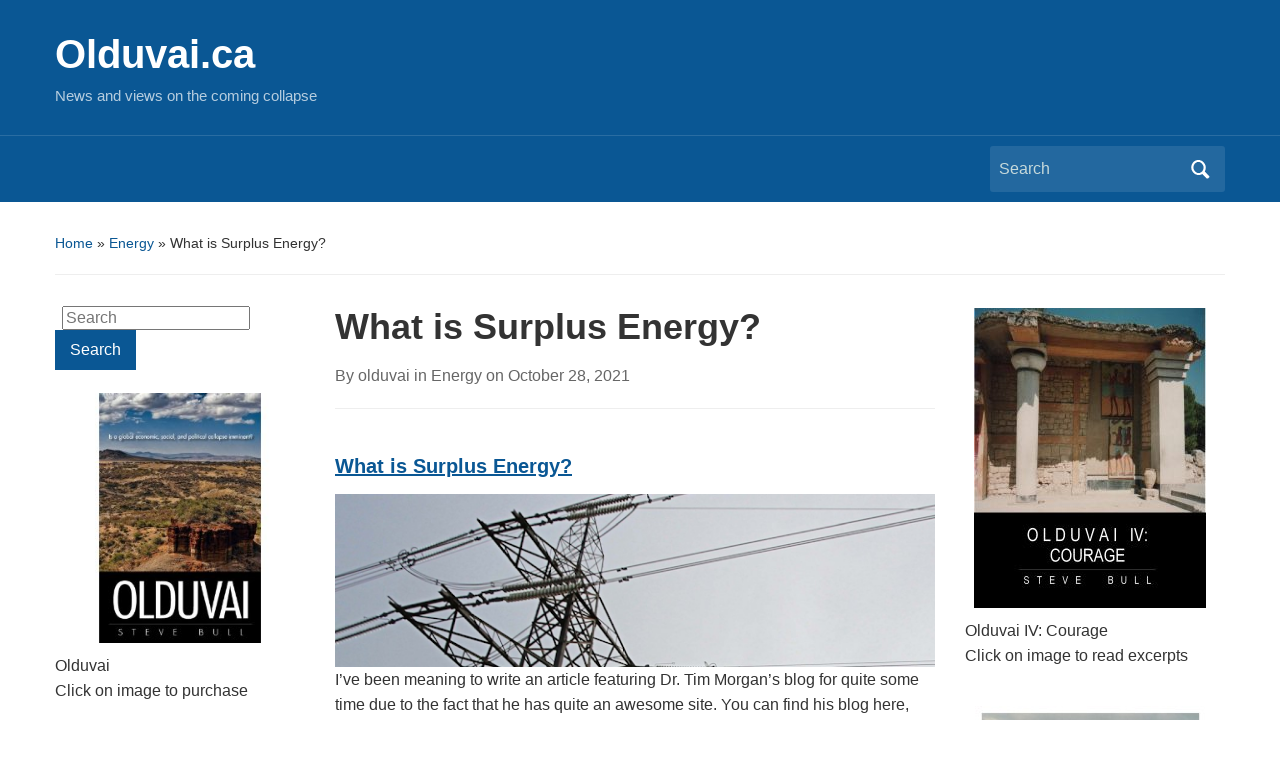

--- FILE ---
content_type: text/html; charset=UTF-8
request_url: https://olduvai.ca/?p=60132
body_size: 27079
content:
<!DOCTYPE html>
<html lang="en-US">

<head>
	<meta charset="UTF-8" />
	<meta name="viewport" content="width=device-width, initial-scale=1">

	<link rel="profile" href="http://gmpg.org/xfn/11" />
	<link rel="pingback" href="https://olduvai.ca/xmlrpc.php" />

	<title>What is Surplus Energy? &#8211; Olduvai.ca</title>
<meta name='robots' content='max-image-preview:large' />
<link rel="alternate" type="application/rss+xml" title="Olduvai.ca &raquo; Feed" href="https://olduvai.ca/?feed=rss2" />
<link rel="alternate" type="application/rss+xml" title="Olduvai.ca &raquo; Comments Feed" href="https://olduvai.ca/?feed=comments-rss2" />
<link rel="alternate" title="oEmbed (JSON)" type="application/json+oembed" href="https://olduvai.ca/index.php?rest_route=%2Foembed%2F1.0%2Fembed&#038;url=https%3A%2F%2Folduvai.ca%2F%3Fp%3D60132" />
<link rel="alternate" title="oEmbed (XML)" type="text/xml+oembed" href="https://olduvai.ca/index.php?rest_route=%2Foembed%2F1.0%2Fembed&#038;url=https%3A%2F%2Folduvai.ca%2F%3Fp%3D60132&#038;format=xml" />
		<!-- This site uses the Google Analytics by MonsterInsights plugin v9.11.1 - Using Analytics tracking - https://www.monsterinsights.com/ -->
							<script src="//www.googletagmanager.com/gtag/js?id=G-BF1G3VZ7L5"  data-cfasync="false" data-wpfc-render="false" type="text/javascript" async></script>
			<script data-cfasync="false" data-wpfc-render="false" type="text/javascript">
				var mi_version = '9.11.1';
				var mi_track_user = true;
				var mi_no_track_reason = '';
								var MonsterInsightsDefaultLocations = {"page_location":"https:\/\/olduvai.ca\/?p=60132"};
								if ( typeof MonsterInsightsPrivacyGuardFilter === 'function' ) {
					var MonsterInsightsLocations = (typeof MonsterInsightsExcludeQuery === 'object') ? MonsterInsightsPrivacyGuardFilter( MonsterInsightsExcludeQuery ) : MonsterInsightsPrivacyGuardFilter( MonsterInsightsDefaultLocations );
				} else {
					var MonsterInsightsLocations = (typeof MonsterInsightsExcludeQuery === 'object') ? MonsterInsightsExcludeQuery : MonsterInsightsDefaultLocations;
				}

								var disableStrs = [
										'ga-disable-G-BF1G3VZ7L5',
									];

				/* Function to detect opted out users */
				function __gtagTrackerIsOptedOut() {
					for (var index = 0; index < disableStrs.length; index++) {
						if (document.cookie.indexOf(disableStrs[index] + '=true') > -1) {
							return true;
						}
					}

					return false;
				}

				/* Disable tracking if the opt-out cookie exists. */
				if (__gtagTrackerIsOptedOut()) {
					for (var index = 0; index < disableStrs.length; index++) {
						window[disableStrs[index]] = true;
					}
				}

				/* Opt-out function */
				function __gtagTrackerOptout() {
					for (var index = 0; index < disableStrs.length; index++) {
						document.cookie = disableStrs[index] + '=true; expires=Thu, 31 Dec 2099 23:59:59 UTC; path=/';
						window[disableStrs[index]] = true;
					}
				}

				if ('undefined' === typeof gaOptout) {
					function gaOptout() {
						__gtagTrackerOptout();
					}
				}
								window.dataLayer = window.dataLayer || [];

				window.MonsterInsightsDualTracker = {
					helpers: {},
					trackers: {},
				};
				if (mi_track_user) {
					function __gtagDataLayer() {
						dataLayer.push(arguments);
					}

					function __gtagTracker(type, name, parameters) {
						if (!parameters) {
							parameters = {};
						}

						if (parameters.send_to) {
							__gtagDataLayer.apply(null, arguments);
							return;
						}

						if (type === 'event') {
														parameters.send_to = monsterinsights_frontend.v4_id;
							var hookName = name;
							if (typeof parameters['event_category'] !== 'undefined') {
								hookName = parameters['event_category'] + ':' + name;
							}

							if (typeof MonsterInsightsDualTracker.trackers[hookName] !== 'undefined') {
								MonsterInsightsDualTracker.trackers[hookName](parameters);
							} else {
								__gtagDataLayer('event', name, parameters);
							}
							
						} else {
							__gtagDataLayer.apply(null, arguments);
						}
					}

					__gtagTracker('js', new Date());
					__gtagTracker('set', {
						'developer_id.dZGIzZG': true,
											});
					if ( MonsterInsightsLocations.page_location ) {
						__gtagTracker('set', MonsterInsightsLocations);
					}
										__gtagTracker('config', 'G-BF1G3VZ7L5', {"forceSSL":"true"} );
										window.gtag = __gtagTracker;										(function () {
						/* https://developers.google.com/analytics/devguides/collection/analyticsjs/ */
						/* ga and __gaTracker compatibility shim. */
						var noopfn = function () {
							return null;
						};
						var newtracker = function () {
							return new Tracker();
						};
						var Tracker = function () {
							return null;
						};
						var p = Tracker.prototype;
						p.get = noopfn;
						p.set = noopfn;
						p.send = function () {
							var args = Array.prototype.slice.call(arguments);
							args.unshift('send');
							__gaTracker.apply(null, args);
						};
						var __gaTracker = function () {
							var len = arguments.length;
							if (len === 0) {
								return;
							}
							var f = arguments[len - 1];
							if (typeof f !== 'object' || f === null || typeof f.hitCallback !== 'function') {
								if ('send' === arguments[0]) {
									var hitConverted, hitObject = false, action;
									if ('event' === arguments[1]) {
										if ('undefined' !== typeof arguments[3]) {
											hitObject = {
												'eventAction': arguments[3],
												'eventCategory': arguments[2],
												'eventLabel': arguments[4],
												'value': arguments[5] ? arguments[5] : 1,
											}
										}
									}
									if ('pageview' === arguments[1]) {
										if ('undefined' !== typeof arguments[2]) {
											hitObject = {
												'eventAction': 'page_view',
												'page_path': arguments[2],
											}
										}
									}
									if (typeof arguments[2] === 'object') {
										hitObject = arguments[2];
									}
									if (typeof arguments[5] === 'object') {
										Object.assign(hitObject, arguments[5]);
									}
									if ('undefined' !== typeof arguments[1].hitType) {
										hitObject = arguments[1];
										if ('pageview' === hitObject.hitType) {
											hitObject.eventAction = 'page_view';
										}
									}
									if (hitObject) {
										action = 'timing' === arguments[1].hitType ? 'timing_complete' : hitObject.eventAction;
										hitConverted = mapArgs(hitObject);
										__gtagTracker('event', action, hitConverted);
									}
								}
								return;
							}

							function mapArgs(args) {
								var arg, hit = {};
								var gaMap = {
									'eventCategory': 'event_category',
									'eventAction': 'event_action',
									'eventLabel': 'event_label',
									'eventValue': 'event_value',
									'nonInteraction': 'non_interaction',
									'timingCategory': 'event_category',
									'timingVar': 'name',
									'timingValue': 'value',
									'timingLabel': 'event_label',
									'page': 'page_path',
									'location': 'page_location',
									'title': 'page_title',
									'referrer' : 'page_referrer',
								};
								for (arg in args) {
																		if (!(!args.hasOwnProperty(arg) || !gaMap.hasOwnProperty(arg))) {
										hit[gaMap[arg]] = args[arg];
									} else {
										hit[arg] = args[arg];
									}
								}
								return hit;
							}

							try {
								f.hitCallback();
							} catch (ex) {
							}
						};
						__gaTracker.create = newtracker;
						__gaTracker.getByName = newtracker;
						__gaTracker.getAll = function () {
							return [];
						};
						__gaTracker.remove = noopfn;
						__gaTracker.loaded = true;
						window['__gaTracker'] = __gaTracker;
					})();
									} else {
										console.log("");
					(function () {
						function __gtagTracker() {
							return null;
						}

						window['__gtagTracker'] = __gtagTracker;
						window['gtag'] = __gtagTracker;
					})();
									}
			</script>
							<!-- / Google Analytics by MonsterInsights -->
		<style id='wp-img-auto-sizes-contain-inline-css' type='text/css'>
img:is([sizes=auto i],[sizes^="auto," i]){contain-intrinsic-size:3000px 1500px}
/*# sourceURL=wp-img-auto-sizes-contain-inline-css */
</style>
<style id='wp-emoji-styles-inline-css' type='text/css'>

	img.wp-smiley, img.emoji {
		display: inline !important;
		border: none !important;
		box-shadow: none !important;
		height: 1em !important;
		width: 1em !important;
		margin: 0 0.07em !important;
		vertical-align: -0.1em !important;
		background: none !important;
		padding: 0 !important;
	}
/*# sourceURL=wp-emoji-styles-inline-css */
</style>
<style id='wp-block-library-inline-css' type='text/css'>
:root{--wp-block-synced-color:#7a00df;--wp-block-synced-color--rgb:122,0,223;--wp-bound-block-color:var(--wp-block-synced-color);--wp-editor-canvas-background:#ddd;--wp-admin-theme-color:#007cba;--wp-admin-theme-color--rgb:0,124,186;--wp-admin-theme-color-darker-10:#006ba1;--wp-admin-theme-color-darker-10--rgb:0,107,160.5;--wp-admin-theme-color-darker-20:#005a87;--wp-admin-theme-color-darker-20--rgb:0,90,135;--wp-admin-border-width-focus:2px}@media (min-resolution:192dpi){:root{--wp-admin-border-width-focus:1.5px}}.wp-element-button{cursor:pointer}:root .has-very-light-gray-background-color{background-color:#eee}:root .has-very-dark-gray-background-color{background-color:#313131}:root .has-very-light-gray-color{color:#eee}:root .has-very-dark-gray-color{color:#313131}:root .has-vivid-green-cyan-to-vivid-cyan-blue-gradient-background{background:linear-gradient(135deg,#00d084,#0693e3)}:root .has-purple-crush-gradient-background{background:linear-gradient(135deg,#34e2e4,#4721fb 50%,#ab1dfe)}:root .has-hazy-dawn-gradient-background{background:linear-gradient(135deg,#faaca8,#dad0ec)}:root .has-subdued-olive-gradient-background{background:linear-gradient(135deg,#fafae1,#67a671)}:root .has-atomic-cream-gradient-background{background:linear-gradient(135deg,#fdd79a,#004a59)}:root .has-nightshade-gradient-background{background:linear-gradient(135deg,#330968,#31cdcf)}:root .has-midnight-gradient-background{background:linear-gradient(135deg,#020381,#2874fc)}:root{--wp--preset--font-size--normal:16px;--wp--preset--font-size--huge:42px}.has-regular-font-size{font-size:1em}.has-larger-font-size{font-size:2.625em}.has-normal-font-size{font-size:var(--wp--preset--font-size--normal)}.has-huge-font-size{font-size:var(--wp--preset--font-size--huge)}.has-text-align-center{text-align:center}.has-text-align-left{text-align:left}.has-text-align-right{text-align:right}.has-fit-text{white-space:nowrap!important}#end-resizable-editor-section{display:none}.aligncenter{clear:both}.items-justified-left{justify-content:flex-start}.items-justified-center{justify-content:center}.items-justified-right{justify-content:flex-end}.items-justified-space-between{justify-content:space-between}.screen-reader-text{border:0;clip-path:inset(50%);height:1px;margin:-1px;overflow:hidden;padding:0;position:absolute;width:1px;word-wrap:normal!important}.screen-reader-text:focus{background-color:#ddd;clip-path:none;color:#444;display:block;font-size:1em;height:auto;left:5px;line-height:normal;padding:15px 23px 14px;text-decoration:none;top:5px;width:auto;z-index:100000}html :where(.has-border-color){border-style:solid}html :where([style*=border-top-color]){border-top-style:solid}html :where([style*=border-right-color]){border-right-style:solid}html :where([style*=border-bottom-color]){border-bottom-style:solid}html :where([style*=border-left-color]){border-left-style:solid}html :where([style*=border-width]){border-style:solid}html :where([style*=border-top-width]){border-top-style:solid}html :where([style*=border-right-width]){border-right-style:solid}html :where([style*=border-bottom-width]){border-bottom-style:solid}html :where([style*=border-left-width]){border-left-style:solid}html :where(img[class*=wp-image-]){height:auto;max-width:100%}:where(figure){margin:0 0 1em}html :where(.is-position-sticky){--wp-admin--admin-bar--position-offset:var(--wp-admin--admin-bar--height,0px)}@media screen and (max-width:600px){html :where(.is-position-sticky){--wp-admin--admin-bar--position-offset:0px}}

/*# sourceURL=wp-block-library-inline-css */
</style><style id='global-styles-inline-css' type='text/css'>
:root{--wp--preset--aspect-ratio--square: 1;--wp--preset--aspect-ratio--4-3: 4/3;--wp--preset--aspect-ratio--3-4: 3/4;--wp--preset--aspect-ratio--3-2: 3/2;--wp--preset--aspect-ratio--2-3: 2/3;--wp--preset--aspect-ratio--16-9: 16/9;--wp--preset--aspect-ratio--9-16: 9/16;--wp--preset--color--black: #000000;--wp--preset--color--cyan-bluish-gray: #abb8c3;--wp--preset--color--white: #ffffff;--wp--preset--color--pale-pink: #f78da7;--wp--preset--color--vivid-red: #cf2e2e;--wp--preset--color--luminous-vivid-orange: #ff6900;--wp--preset--color--luminous-vivid-amber: #fcb900;--wp--preset--color--light-green-cyan: #7bdcb5;--wp--preset--color--vivid-green-cyan: #00d084;--wp--preset--color--pale-cyan-blue: #8ed1fc;--wp--preset--color--vivid-cyan-blue: #0693e3;--wp--preset--color--vivid-purple: #9b51e0;--wp--preset--color--primary-blue: #0A5794;--wp--preset--color--dark-gray: #333333;--wp--preset--color--light-gray: #777777;--wp--preset--gradient--vivid-cyan-blue-to-vivid-purple: linear-gradient(135deg,rgb(6,147,227) 0%,rgb(155,81,224) 100%);--wp--preset--gradient--light-green-cyan-to-vivid-green-cyan: linear-gradient(135deg,rgb(122,220,180) 0%,rgb(0,208,130) 100%);--wp--preset--gradient--luminous-vivid-amber-to-luminous-vivid-orange: linear-gradient(135deg,rgb(252,185,0) 0%,rgb(255,105,0) 100%);--wp--preset--gradient--luminous-vivid-orange-to-vivid-red: linear-gradient(135deg,rgb(255,105,0) 0%,rgb(207,46,46) 100%);--wp--preset--gradient--very-light-gray-to-cyan-bluish-gray: linear-gradient(135deg,rgb(238,238,238) 0%,rgb(169,184,195) 100%);--wp--preset--gradient--cool-to-warm-spectrum: linear-gradient(135deg,rgb(74,234,220) 0%,rgb(151,120,209) 20%,rgb(207,42,186) 40%,rgb(238,44,130) 60%,rgb(251,105,98) 80%,rgb(254,248,76) 100%);--wp--preset--gradient--blush-light-purple: linear-gradient(135deg,rgb(255,206,236) 0%,rgb(152,150,240) 100%);--wp--preset--gradient--blush-bordeaux: linear-gradient(135deg,rgb(254,205,165) 0%,rgb(254,45,45) 50%,rgb(107,0,62) 100%);--wp--preset--gradient--luminous-dusk: linear-gradient(135deg,rgb(255,203,112) 0%,rgb(199,81,192) 50%,rgb(65,88,208) 100%);--wp--preset--gradient--pale-ocean: linear-gradient(135deg,rgb(255,245,203) 0%,rgb(182,227,212) 50%,rgb(51,167,181) 100%);--wp--preset--gradient--electric-grass: linear-gradient(135deg,rgb(202,248,128) 0%,rgb(113,206,126) 100%);--wp--preset--gradient--midnight: linear-gradient(135deg,rgb(2,3,129) 0%,rgb(40,116,252) 100%);--wp--preset--font-size--small: 14px;--wp--preset--font-size--medium: 20px;--wp--preset--font-size--large: 18px;--wp--preset--font-size--x-large: 42px;--wp--preset--font-size--regular: 16px;--wp--preset--font-size--extra-large: 24px;--wp--preset--spacing--20: 0.44rem;--wp--preset--spacing--30: 0.67rem;--wp--preset--spacing--40: 1rem;--wp--preset--spacing--50: 1.5rem;--wp--preset--spacing--60: 2.25rem;--wp--preset--spacing--70: 3.38rem;--wp--preset--spacing--80: 5.06rem;--wp--preset--shadow--natural: 6px 6px 9px rgba(0, 0, 0, 0.2);--wp--preset--shadow--deep: 12px 12px 50px rgba(0, 0, 0, 0.4);--wp--preset--shadow--sharp: 6px 6px 0px rgba(0, 0, 0, 0.2);--wp--preset--shadow--outlined: 6px 6px 0px -3px rgb(255, 255, 255), 6px 6px rgb(0, 0, 0);--wp--preset--shadow--crisp: 6px 6px 0px rgb(0, 0, 0);}:where(.is-layout-flex){gap: 0.5em;}:where(.is-layout-grid){gap: 0.5em;}body .is-layout-flex{display: flex;}.is-layout-flex{flex-wrap: wrap;align-items: center;}.is-layout-flex > :is(*, div){margin: 0;}body .is-layout-grid{display: grid;}.is-layout-grid > :is(*, div){margin: 0;}:where(.wp-block-columns.is-layout-flex){gap: 2em;}:where(.wp-block-columns.is-layout-grid){gap: 2em;}:where(.wp-block-post-template.is-layout-flex){gap: 1.25em;}:where(.wp-block-post-template.is-layout-grid){gap: 1.25em;}.has-black-color{color: var(--wp--preset--color--black) !important;}.has-cyan-bluish-gray-color{color: var(--wp--preset--color--cyan-bluish-gray) !important;}.has-white-color{color: var(--wp--preset--color--white) !important;}.has-pale-pink-color{color: var(--wp--preset--color--pale-pink) !important;}.has-vivid-red-color{color: var(--wp--preset--color--vivid-red) !important;}.has-luminous-vivid-orange-color{color: var(--wp--preset--color--luminous-vivid-orange) !important;}.has-luminous-vivid-amber-color{color: var(--wp--preset--color--luminous-vivid-amber) !important;}.has-light-green-cyan-color{color: var(--wp--preset--color--light-green-cyan) !important;}.has-vivid-green-cyan-color{color: var(--wp--preset--color--vivid-green-cyan) !important;}.has-pale-cyan-blue-color{color: var(--wp--preset--color--pale-cyan-blue) !important;}.has-vivid-cyan-blue-color{color: var(--wp--preset--color--vivid-cyan-blue) !important;}.has-vivid-purple-color{color: var(--wp--preset--color--vivid-purple) !important;}.has-black-background-color{background-color: var(--wp--preset--color--black) !important;}.has-cyan-bluish-gray-background-color{background-color: var(--wp--preset--color--cyan-bluish-gray) !important;}.has-white-background-color{background-color: var(--wp--preset--color--white) !important;}.has-pale-pink-background-color{background-color: var(--wp--preset--color--pale-pink) !important;}.has-vivid-red-background-color{background-color: var(--wp--preset--color--vivid-red) !important;}.has-luminous-vivid-orange-background-color{background-color: var(--wp--preset--color--luminous-vivid-orange) !important;}.has-luminous-vivid-amber-background-color{background-color: var(--wp--preset--color--luminous-vivid-amber) !important;}.has-light-green-cyan-background-color{background-color: var(--wp--preset--color--light-green-cyan) !important;}.has-vivid-green-cyan-background-color{background-color: var(--wp--preset--color--vivid-green-cyan) !important;}.has-pale-cyan-blue-background-color{background-color: var(--wp--preset--color--pale-cyan-blue) !important;}.has-vivid-cyan-blue-background-color{background-color: var(--wp--preset--color--vivid-cyan-blue) !important;}.has-vivid-purple-background-color{background-color: var(--wp--preset--color--vivid-purple) !important;}.has-black-border-color{border-color: var(--wp--preset--color--black) !important;}.has-cyan-bluish-gray-border-color{border-color: var(--wp--preset--color--cyan-bluish-gray) !important;}.has-white-border-color{border-color: var(--wp--preset--color--white) !important;}.has-pale-pink-border-color{border-color: var(--wp--preset--color--pale-pink) !important;}.has-vivid-red-border-color{border-color: var(--wp--preset--color--vivid-red) !important;}.has-luminous-vivid-orange-border-color{border-color: var(--wp--preset--color--luminous-vivid-orange) !important;}.has-luminous-vivid-amber-border-color{border-color: var(--wp--preset--color--luminous-vivid-amber) !important;}.has-light-green-cyan-border-color{border-color: var(--wp--preset--color--light-green-cyan) !important;}.has-vivid-green-cyan-border-color{border-color: var(--wp--preset--color--vivid-green-cyan) !important;}.has-pale-cyan-blue-border-color{border-color: var(--wp--preset--color--pale-cyan-blue) !important;}.has-vivid-cyan-blue-border-color{border-color: var(--wp--preset--color--vivid-cyan-blue) !important;}.has-vivid-purple-border-color{border-color: var(--wp--preset--color--vivid-purple) !important;}.has-vivid-cyan-blue-to-vivid-purple-gradient-background{background: var(--wp--preset--gradient--vivid-cyan-blue-to-vivid-purple) !important;}.has-light-green-cyan-to-vivid-green-cyan-gradient-background{background: var(--wp--preset--gradient--light-green-cyan-to-vivid-green-cyan) !important;}.has-luminous-vivid-amber-to-luminous-vivid-orange-gradient-background{background: var(--wp--preset--gradient--luminous-vivid-amber-to-luminous-vivid-orange) !important;}.has-luminous-vivid-orange-to-vivid-red-gradient-background{background: var(--wp--preset--gradient--luminous-vivid-orange-to-vivid-red) !important;}.has-very-light-gray-to-cyan-bluish-gray-gradient-background{background: var(--wp--preset--gradient--very-light-gray-to-cyan-bluish-gray) !important;}.has-cool-to-warm-spectrum-gradient-background{background: var(--wp--preset--gradient--cool-to-warm-spectrum) !important;}.has-blush-light-purple-gradient-background{background: var(--wp--preset--gradient--blush-light-purple) !important;}.has-blush-bordeaux-gradient-background{background: var(--wp--preset--gradient--blush-bordeaux) !important;}.has-luminous-dusk-gradient-background{background: var(--wp--preset--gradient--luminous-dusk) !important;}.has-pale-ocean-gradient-background{background: var(--wp--preset--gradient--pale-ocean) !important;}.has-electric-grass-gradient-background{background: var(--wp--preset--gradient--electric-grass) !important;}.has-midnight-gradient-background{background: var(--wp--preset--gradient--midnight) !important;}.has-small-font-size{font-size: var(--wp--preset--font-size--small) !important;}.has-medium-font-size{font-size: var(--wp--preset--font-size--medium) !important;}.has-large-font-size{font-size: var(--wp--preset--font-size--large) !important;}.has-x-large-font-size{font-size: var(--wp--preset--font-size--x-large) !important;}
/*# sourceURL=global-styles-inline-css */
</style>

<style id='classic-theme-styles-inline-css' type='text/css'>
/*! This file is auto-generated */
.wp-block-button__link{color:#fff;background-color:#32373c;border-radius:9999px;box-shadow:none;text-decoration:none;padding:calc(.667em + 2px) calc(1.333em + 2px);font-size:1.125em}.wp-block-file__button{background:#32373c;color:#fff;text-decoration:none}
/*# sourceURL=/wp-includes/css/classic-themes.min.css */
</style>
<link rel='stylesheet' id='academica-style-css' href='https://olduvai.ca/wp-content/themes/academica/style.css?ver=6.9' type='text/css' media='all' />
<link rel='stylesheet' id='academica-style-mobile-css' href='https://olduvai.ca/wp-content/themes/academica/media-queries.css?ver=1.0' type='text/css' media='all' />
<link rel='stylesheet' id='dashicons-css' href='https://olduvai.ca/wp-includes/css/dashicons.min.css?ver=6.9' type='text/css' media='all' />
<script type="text/javascript" src="https://olduvai.ca/wp-content/plugins/google-analytics-for-wordpress/assets/js/frontend-gtag.min.js?ver=9.11.1" id="monsterinsights-frontend-script-js" async="async" data-wp-strategy="async"></script>
<script data-cfasync="false" data-wpfc-render="false" type="text/javascript" id='monsterinsights-frontend-script-js-extra'>/* <![CDATA[ */
var monsterinsights_frontend = {"js_events_tracking":"true","download_extensions":"doc,pdf,ppt,zip,xls,docx,pptx,xlsx","inbound_paths":"[]","home_url":"https:\/\/olduvai.ca","hash_tracking":"false","v4_id":"G-BF1G3VZ7L5"};/* ]]> */
</script>
<script type="text/javascript" src="https://olduvai.ca/wp-includes/js/jquery/jquery.min.js?ver=3.7.1" id="jquery-core-js"></script>
<script type="text/javascript" src="https://olduvai.ca/wp-includes/js/jquery/jquery-migrate.min.js?ver=3.4.1" id="jquery-migrate-js"></script>
<link rel="https://api.w.org/" href="https://olduvai.ca/index.php?rest_route=/" /><link rel="alternate" title="JSON" type="application/json" href="https://olduvai.ca/index.php?rest_route=/wp/v2/posts/60132" /><link rel="EditURI" type="application/rsd+xml" title="RSD" href="https://olduvai.ca/xmlrpc.php?rsd" />
<meta name="generator" content="WordPress 6.9" />
<link rel="canonical" href="https://olduvai.ca/?p=60132" />
<link rel='shortlink' href='https://olduvai.ca/?p=60132' />
<link rel="icon" href="https://olduvai.ca/wp-content/uploads/2014/11/510kQnLP7lL._SL500_AA300_-150x150.jpg" sizes="32x32" />
<link rel="icon" href="https://olduvai.ca/wp-content/uploads/2014/11/510kQnLP7lL._SL500_AA300_.jpg" sizes="192x192" />
<link rel="apple-touch-icon" href="https://olduvai.ca/wp-content/uploads/2014/11/510kQnLP7lL._SL500_AA300_.jpg" />
<meta name="msapplication-TileImage" content="https://olduvai.ca/wp-content/uploads/2014/11/510kQnLP7lL._SL500_AA300_.jpg" />

</head>

<body class="wp-singular post-template-default single single-post postid-60132 single-format-standard wp-embed-responsive wp-theme-academica">

    
    <!-- Skip links for accessibility -->
    <a class="skip-link screen-reader-text" href="#main">Skip to main content</a>

	
	<div id="header" class="clearfix" >

		
			<div class="inner-wrap">

				<div id="logo" class="logo-left">
					 
												<div id="site-title">
											
						<a href="https://olduvai.ca" title="Olduvai.ca - News and views on the coming collapse" rel="home">

							Olduvai.ca
						</a>

					 
												</div>
											
					<p id="site-description">News and views on the coming collapse</p>
				</div><!-- end #logo -->

			</div><!-- end .inner-wrap -->

			<div id="main-nav">

				<div class="inner-wrap">

					<nav class="main-navbar" role="navigation" aria-label="Primary Navigation">

	                    <div class="navbar-header">
	                        
	                    </div>


	                    <div id="navbar-main">

	                        

	                    </div><!-- #navbar-main -->

	                </nav><!-- .navbar -->

					<div id="search">
						<form method="get" id="searchform" action="https://olduvai.ca/" role="search">
	<label for="s" class="screen-reader-text">Search for:</label>
	<input id="s" type="search" name="s" placeholder="Search" aria-label="Search">
	<button id="searchsubmit" name="submit" type="submit" aria-label="Submit search">Search</button>
</form>					</div><!-- end #search -->

				</div><!-- end .inner-wrap -->

			</div><!-- end #main-nav -->

		
	</div><!-- end #header -->

	<div id="wrap">
		
		<main id="main" class="site-main" role="main">
<div id="content" class="clearfix">

	
	<div class="column column-title">
		<div id="crumbs">
	<p><a href="https://olduvai.ca">Home</a> &raquo; <a href="https://olduvai.ca/?cat=3">Energy</a> &raquo; <span class="current">What is Surplus Energy?</span></p>
</div><!-- end #crumbs -->	</div><!-- end .column-title -->

		<aside class="column column-narrow" role="complementary" aria-label="Left Sidebar">
		<section id="search-2" class="widget clearfix widget_search"><form method="get" id="searchform" action="https://olduvai.ca/" role="search">
	<label for="s" class="screen-reader-text">Search for:</label>
	<input id="s" type="search" name="s" placeholder="Search" aria-label="Search">
	<button id="searchsubmit" name="submit" type="submit" aria-label="Submit search">Search</button>
</form></section><section id="widget_sp_image-8" class="widget clearfix widget_sp_image"><a href="http://olduvai.ca/?page_id=22624" target="_blank" class="widget_sp_image-image-link"><img width="300" height="300" class="attachment-full aligncenter" style="max-width: 100%;" srcset="https://olduvai.ca/wp-content/uploads/2014/11/510kQnLP7lL._SL500_AA300_.jpg 300w, https://olduvai.ca/wp-content/uploads/2014/11/510kQnLP7lL._SL500_AA300_-150x150.jpg 150w" sizes="(max-width: 300px) 100vw, 300px" src="https://olduvai.ca/wp-content/uploads/2014/11/510kQnLP7lL._SL500_AA300_.jpg" /></a><div class="widget_sp_image-description" ><p>Olduvai<br />
Click on image to purchase</p>
</div></section><section id="pages-4" class="widget clearfix widget_pages"><h3 class="widget-title">Content</h3>
			<ul>
				<li class="page_item page-item-65433"><a href="https://olduvai.ca/?page_id=65433">&#8216;It Bears Repeating: A Best Of&#8230;&#8217;</a></li>
<li class="page_item page-item-156"><a href="https://olduvai.ca/?page_id=156">&#8216;Publications&#8217;</a></li>
<li class="page_item page-item-83"><a href="https://olduvai.ca/?page_id=83">About</a></li>
<li class="page_item page-item-65251"><a href="https://olduvai.ca/?page_id=65251">Index&#8211;Today&#8217;s Contemplation: Collapse Cometh</a></li>
<li class="page_item page-item-65366"><a href="https://olduvai.ca/?page_id=65366">Index–Today’s Contemplation: Collapse Cometh, Multipart Posts</a></li>
<li class="page_item page-item-45791"><a href="https://olduvai.ca/?page_id=45791">Novel Quotes</a></li>
<li class="page_item page-item-34727"><a href="https://olduvai.ca/?page_id=34727">Privacy Policy</a></li>
<li class="page_item page-item-22624"><a href="https://olduvai.ca/?page_id=22624">Purchase Book(s)</a></li>
<li class="page_item page-item-55981"><a href="https://olduvai.ca/?page_id=55981">Readings (Summary Notes) February 27, 2025 update</a></li>
<li class="page_item page-item-22414"><a href="https://olduvai.ca/?page_id=22414">Readings &#038; Video: Olduvai Theory, Peak Oil, Collapse, &#038; more&#8230;</a></li>
<li class="page_item page-item-8601"><a href="https://olduvai.ca/?page_id=8601">Stouffville Corner</a></li>
<li class="page_item page-item-65579"><a href="https://olduvai.ca/?page_id=65579">Today&#8217;s Contemplation Essays: Compilation, Volume 1</a></li>
<li class="page_item page-item-165"><a href="https://olduvai.ca/?page_id=165">Video</a></li>
			</ul>

			</section><section id="widget_sp_image-18" class="widget clearfix widget_sp_image"><a href="http://olduvai.ca/?page_id=22624" target="_self" class="widget_sp_image-image-link"><img width="232" height="300" class="attachment-medium" style="max-width: 100%;" srcset="https://olduvai.ca/wp-content/uploads/2016/02/Olduvai-III-cover-page0001-232x300.jpg 232w, https://olduvai.ca/wp-content/uploads/2016/02/Olduvai-III-cover-page0001-768x994.jpg 768w, https://olduvai.ca/wp-content/uploads/2016/02/Olduvai-III-cover-page0001-791x1024.jpg 791w, https://olduvai.ca/wp-content/uploads/2016/02/Olduvai-III-cover-page0001.jpg 1275w" sizes="(max-width: 232px) 100vw, 232px" src="https://olduvai.ca/wp-content/uploads/2016/02/Olduvai-III-cover-page0001-232x300.jpg" /></a><div class="widget_sp_image-description" ><p>Olduvai III: Catacylsm<br />
Click on image to purchase</p>
</div></section><section id="categories-2" class="widget clearfix widget_categories"><h3 class="widget-title">Post categories</h3>
			<ul>
					<li class="cat-item cat-item-2"><a href="https://olduvai.ca/?cat=2">Economics</a> (12,944)
</li>
	<li class="cat-item cat-item-3"><a href="https://olduvai.ca/?cat=3">Energy</a> (5,908)
</li>
	<li class="cat-item cat-item-4"><a href="https://olduvai.ca/?cat=4">Environment</a> (6,267)
</li>
	<li class="cat-item cat-item-20695"><a href="https://olduvai.ca/?cat=20695">facebook</a> (1)
</li>
	<li class="cat-item cat-item-5"><a href="https://olduvai.ca/?cat=5">Geopolitics</a> (6,386)
</li>
	<li class="cat-item cat-item-6"><a href="https://olduvai.ca/?cat=6">Liberty</a> (6,872)
</li>
	<li class="cat-item cat-item-7"><a href="https://olduvai.ca/?cat=7">Survival</a> (3,626)
</li>
	<li class="cat-item cat-item-1"><a href="https://olduvai.ca/?cat=1">Uncategorized</a> (71)
</li>
			</ul>

			</section><section id="nav_menu-2" class="widget clearfix widget_nav_menu"><h3 class="widget-title">Economic Links</h3><div class="menu-economic-links-container"><ul id="menu-economic-links" class="menu"><li id="menu-item-12986" class="menu-item menu-item-type-custom menu-item-object-custom menu-item-12986"><a href="https://realinvestmentadvice.com/720global/">720 Global</a></li>
<li id="menu-item-23" class="menu-item menu-item-type-custom menu-item-object-custom menu-item-23"><a href="http://www.acting-man.com/">Acting Man</a></li>
<li id="menu-item-6623" class="menu-item menu-item-type-custom menu-item-object-custom menu-item-6623"><a href="http://www.adamsmith.org/">Adam Smith Institute</a></li>
<li id="menu-item-47871" class="menu-item menu-item-type-custom menu-item-object-custom menu-item-47871"><a href="https://brucewilds.blogspot.com">Advancing Time</a></li>
<li id="menu-item-24" class="menu-item menu-item-type-custom menu-item-object-custom menu-item-24"><a href="http://armstrongeconomics.com/armstrong_economics_blog/">Armstrong Economics</a></li>
<li id="menu-item-25" class="menu-item menu-item-type-custom menu-item-object-custom menu-item-25"><a href="http://www.steadystate.org">Center for the Advancement of a Steady State Economy</a></li>
<li id="menu-item-26" class="menu-item menu-item-type-custom menu-item-object-custom menu-item-26"><a href="http://davidstockmanscontracorner.com/">Contra Corner</a></li>
<li id="menu-item-12160" class="menu-item menu-item-type-custom menu-item-object-custom menu-item-12160"><a href="http://creditbubblebulletin.blogspot.ca/">Credit Bubble Bulletin</a></li>
<li id="menu-item-19159" class="menu-item menu-item-type-custom menu-item-object-custom menu-item-19159"><a href="http://www.credoeconomics.com/category/updates/">Credo Economics</a></li>
<li id="menu-item-1604" class="menu-item menu-item-type-custom menu-item-object-custom menu-item-1604"><a href="http://dailyreckoning.com/">Daily Reckoning</a></li>
<li id="menu-item-64390" class="menu-item menu-item-type-custom menu-item-object-custom menu-item-64390"><a href="https://thedeepdive.ca/">Deep Dive</a></li>
<li id="menu-item-27" class="menu-item menu-item-type-custom menu-item-object-custom menu-item-27"><a href="http://theeconomiccollapseblog.com/">Economic Collapse</a></li>
<li id="menu-item-27765" class="menu-item menu-item-type-custom menu-item-object-custom menu-item-27765"><a href="https://www.businesscycle.com/home">Economic Cycle Research Institute</a></li>
<li id="menu-item-53779" class="menu-item menu-item-type-custom menu-item-object-custom menu-item-53779"><a href="https://economicsfromthetopdown.com">Economics From the Top Down</a></li>
<li id="menu-item-13624" class="menu-item menu-item-type-custom menu-item-object-custom menu-item-13624"><a href="http://economyandmarkets.com">Economy and Markets Daily</a></li>
<li id="menu-item-32180" class="menu-item menu-item-type-custom menu-item-object-custom menu-item-32180"><a href="http://ffwiley.com">F.F. Wiley</a></li>
<li id="menu-item-3794" class="menu-item menu-item-type-custom menu-item-object-custom menu-item-3794"><a href="http://www.goldcore.com/us/gold-blog/">Goldcore Blog</a></li>
<li id="menu-item-3793" class="menu-item menu-item-type-custom menu-item-object-custom menu-item-3793"><a href="http://goldsilverworlds.com/">Gold Silver Worlds</a></li>
<li id="menu-item-16435" class="menu-item menu-item-type-custom menu-item-object-custom menu-item-16435"><a href="http://thegreatrecession.info/blog/">Great Recession Blog</a></li>
<li id="menu-item-60941" class="menu-item menu-item-type-custom menu-item-object-custom menu-item-60941"><a href="https://heliocene.org">Heliocene</a></li>
<li id="menu-item-18868" class="menu-item menu-item-type-custom menu-item-object-custom menu-item-18868"><a href="http://suitpossum.blogspot.ca">Heretic&#8217;s Guide to Global Finance</a></li>
<li id="menu-item-39445" class="menu-item menu-item-type-custom menu-item-object-custom menu-item-39445"><a href="https://thehutchreport.com">Hutch Report</a></li>
<li id="menu-item-39022" class="menu-item menu-item-type-custom menu-item-object-custom menu-item-39022"><a href="https://www.theinstitutionalriskanalyst.com">Institutional Risk Analyst</a></li>
<li id="menu-item-12217" class="menu-item menu-item-type-custom menu-item-object-custom menu-item-12217"><a href="http://investmentresearchdynamics.com/">Investment Research Dynamics</a></li>
<li id="menu-item-12540" class="menu-item menu-item-type-custom menu-item-object-custom menu-item-12540"><a href="http://jessescrossroadscafe.blogspot.ca/">Jesses&#8217; Cafe Americain</a></li>
<li id="menu-item-28" class="menu-item menu-item-type-custom menu-item-object-custom menu-item-28"><a href="https://mises.ca/">Ludwig Von Mises Canada</a></li>
<li id="menu-item-49812" class="menu-item menu-item-type-custom menu-item-object-custom menu-item-49812"><a href="https://macrohive.com">Macro Hive</a></li>
<li id="menu-item-6618" class="menu-item menu-item-type-custom menu-item-object-custom menu-item-6618"><a href="http://markstcyr.com/">Mark St. Cyr</a></li>
<li id="menu-item-6624" class="menu-item menu-item-type-custom menu-item-object-custom menu-item-6624"><a href="http://www.mauldineconomics.com/">Mauldin Economics</a></li>
<li id="menu-item-11564" class="menu-item menu-item-type-custom menu-item-object-custom menu-item-11564"><a href="https://mises.org/">Mises Institute</a></li>
<li id="menu-item-30913" class="menu-item menu-item-type-custom menu-item-object-custom menu-item-30913"><a href="https://www.moneymetals.com">Money Metals Exchange</a></li>
<li id="menu-item-30875" class="menu-item menu-item-type-custom menu-item-object-custom menu-item-30875"><a href="https://northmantrader.com">Northman Trader</a></li>
<li id="menu-item-29" class="menu-item menu-item-type-custom menu-item-object-custom menu-item-29"><a href="http://www.oftwominds.com/blog.html">Of Two Minds</a></li>
<li id="menu-item-34850" class="menu-item menu-item-type-custom menu-item-object-custom menu-item-34850"><a href="https://palisade-research.com">Palisade Research</a></li>
<li id="menu-item-52667" class="menu-item menu-item-type-custom menu-item-object-custom menu-item-52667"><a href="http://www.perc.org.uk">Political Economy Research Centre</a></li>
<li id="menu-item-13650" class="menu-item menu-item-type-custom menu-item-object-custom menu-item-13650"><a href="http://positivemoney.org">Positive Money</a></li>
<li id="menu-item-5539" class="menu-item menu-item-type-custom menu-item-object-custom menu-item-5539"><a href="https://www.sprottmoney.com/Blog/category/news.html">Sprott Money Blog</a></li>
<li id="menu-item-12190" class="menu-item menu-item-type-custom menu-item-object-custom menu-item-12190"><a href="http://statisticalideas.blogspot.ca/">Statistical Ideas</a></li>
<li id="menu-item-32072" class="menu-item menu-item-type-custom menu-item-object-custom menu-item-32072"><a href="https://steadystatemanchester.net">Steady State Manchester</a></li>
<li id="menu-item-3601" class="menu-item menu-item-type-custom menu-item-object-custom menu-item-3601"><a href="http://zirpqe.wordpress.com/">Stealthflation</a></li>
<li id="menu-item-65" class="menu-item menu-item-type-custom menu-item-object-custom menu-item-65"><a href="http://www.debtdeflation.com/blogs/">Steve Keen&#8217;s Debtwatch</a></li>
<li id="menu-item-59421" class="menu-item menu-item-type-custom menu-item-object-custom menu-item-59421"><a href="https://surplusenergyeconomics.wordpress.com">Surplus Energy Economics</a></li>
<li id="menu-item-54441" class="menu-item menu-item-type-custom menu-item-object-custom menu-item-54441"><a href="http://theswarmblog.com">Swarm</a></li>
<li id="menu-item-8411" class="menu-item menu-item-type-custom menu-item-object-custom menu-item-8411"><a href="https://www.tradingfloor.com/">Trading Floor</a></li>
<li id="menu-item-21358" class="menu-item menu-item-type-custom menu-item-object-custom menu-item-21358"><a href="http://truesinews.com">True Sinews</a></li>
<li id="menu-item-13272" class="menu-item menu-item-type-custom menu-item-object-custom menu-item-13272"><a href="http://wallstreetexaminer.com">Wall Street Examiner</a></li>
<li id="menu-item-31458" class="menu-item menu-item-type-custom menu-item-object-custom menu-item-31458"><a href="http://wallstreetonparade.com">Wall Street on Parade</a></li>
<li id="menu-item-2321" class="menu-item menu-item-type-custom menu-item-object-custom menu-item-2321"><a href="http://ellenbrown.com/">Web of Debt</a></li>
<li id="menu-item-30" class="menu-item menu-item-type-custom menu-item-object-custom menu-item-30"><a href="http://wolfstreet.com/">Wolf Street</a></li>
<li id="menu-item-13" class="menu-item menu-item-type-custom menu-item-object-custom menu-item-13"><a href="http://www.zerohedge.com/">Zero Hedge</a></li>
</ul></div></section><section id="nav_menu-3" class="widget clearfix widget_nav_menu"><h3 class="widget-title">Energy/Resource Links</h3><div class="menu-energy-resources-container"><ul id="menu-energy-resources" class="menu"><li id="menu-item-57032" class="menu-item menu-item-type-custom menu-item-object-custom menu-item-57032"><a href="https://www.api.org">American Petroleum Institute</a></li>
<li id="menu-item-52896" class="menu-item menu-item-type-custom menu-item-object-custom menu-item-52896"><a href="https://www.artberman.com">Art Berman</a></li>
<li id="menu-item-35" class="menu-item menu-item-type-custom menu-item-object-custom menu-item-35"><a href="http://www.ecosophia.net">Ecosophia (formerly Archdruid Report)</a></li>
<li id="menu-item-59528" class="menu-item menu-item-type-custom menu-item-object-custom menu-item-59528"><a href="https://choosethefuture.jimdofree.com">Choose the Future</a></li>
<li id="menu-item-31728" class="menu-item menu-item-type-custom menu-item-object-custom menu-item-31728"><a href="http://raylong.co">D. Ray Long</a></li>
<li id="menu-item-13648" class="menu-item menu-item-type-custom menu-item-object-custom menu-item-13648"><a href="http://ergobalance.blogspot.co.uk">Energy Balance</a></li>
<li id="menu-item-49641" class="menu-item menu-item-type-custom menu-item-object-custom menu-item-49641"><a href="https://www.energycentral.com">Energy Central</a></li>
<li id="menu-item-2054" class="menu-item menu-item-type-custom menu-item-object-custom menu-item-2054"><a href="http://euanmearns.com/">Energy Matters</a></li>
<li id="menu-item-34056" class="menu-item menu-item-type-custom menu-item-object-custom menu-item-34056"><a href="https://energyoutlook.ca">Energy Outlook</a></li>
<li id="menu-item-12321" class="menu-item menu-item-type-custom menu-item-object-custom menu-item-12321"><a href="https://energyx.org/">Energy Xchange</a></li>
<li id="menu-item-57307" class="menu-item menu-item-type-custom menu-item-object-custom menu-item-57307"><a href="https://thehydrogenskeptics.blogspot.com">Hydrogen Skeptics</a></li>
<li id="menu-item-45936" class="menu-item menu-item-type-custom menu-item-object-custom menu-item-45936"><a href="http://energyandourfuture.org/index.html">Institute for the Study of Energy and Our Future</a></li>
<li id="menu-item-36" class="menu-item menu-item-type-custom menu-item-object-custom menu-item-36"><a href="http://kunstler.com/">James Howard Kunstler</a></li>
<li id="menu-item-37" class="menu-item menu-item-type-custom menu-item-object-custom menu-item-37"><a href="http://oilprice.com/">Oil Price</a></li>
<li id="menu-item-31498" class="menu-item menu-item-type-custom menu-item-object-custom menu-item-31498"><a href="http://oil-price.net/index.php?lang=en">Oil-Price</a></li>
<li id="menu-item-41930" class="menu-item menu-item-type-custom menu-item-object-custom menu-item-41930"><a href="https://www.oilystuffblog.com">Oily Stuff</a></li>
<li id="menu-item-20" class="menu-item menu-item-type-custom menu-item-object-custom menu-item-20"><a href="http://ourfiniteworld.com/">Our Finite World</a></li>
<li id="menu-item-16705" class="menu-item menu-item-type-custom menu-item-object-custom menu-item-16705"><a href="http://energyskeptic.com">Peak Energy &#038; Resources</a></li>
<li id="menu-item-28316" class="menu-item menu-item-type-custom menu-item-object-custom menu-item-28316"><a href="https://www.peakoil.net">Peak Oil</a></li>
<li id="menu-item-39" class="menu-item menu-item-type-custom menu-item-object-custom menu-item-39"><a href="http://peakoilmatters.com/">Peak Oil Matters</a></li>
<li id="menu-item-40" class="menu-item menu-item-type-custom menu-item-object-custom menu-item-40"><a href="http://news.peak-oil.org">Peak Oil News</a></li>
<li id="menu-item-59016" class="menu-item menu-item-type-custom menu-item-object-custom menu-item-59016"><a href="https://www.realgnd.org/?fbclid=IwAR1VYePIxW4keFrYsWNVD-uiMi-DYrszvkXyflpHGuw55k3QdKDuD-jGe7g">Real Green New Deal</a></li>
<li id="menu-item-41" class="menu-item menu-item-type-custom menu-item-object-custom menu-item-41"><a href="http://www.resilience.org/">Resilience</a></li>
<li id="menu-item-1695" class="menu-item menu-item-type-custom menu-item-object-custom menu-item-1695"><a href="http://cassandralegacy.blogspot.co.at">Resource Crisis</a></li>
<li id="menu-item-42" class="menu-item menu-item-type-custom menu-item-object-custom menu-item-42"><a href="http://richardheinberg.com/">Richard Heinberg</a></li>
<li id="menu-item-63739" class="menu-item menu-item-type-custom menu-item-object-custom menu-item-63739"><a href="https://www.simonmichaux.com/">Simon Michaux</a></li>
<li id="menu-item-771" class="menu-item menu-item-type-custom menu-item-object-custom menu-item-771"><a href="http://www.jeffrubinssmallerworld.com/">Smaller World (Jeff Rubin)</a></li>
<li id="menu-item-58197" class="menu-item menu-item-type-custom menu-item-object-custom menu-item-58197"><a href="https://surplusenergyeconomics.wordpress.com">Surplus Energy Economics</a></li>
<li id="menu-item-48799" class="menu-item menu-item-type-custom menu-item-object-custom menu-item-48799"><a href="https://www.worldoil.com">World Oil</a></li>
<li id="menu-item-60246" class="menu-item menu-item-type-custom menu-item-object-custom menu-item-60246"><a href="https://www.wrongkindofgreen.org">Wrong Kind of Green</a></li>
</ul></div></section><section id="nav_menu-4" class="widget clearfix widget_nav_menu"><h3 class="widget-title">Environmental Links</h3><div class="menu-environment-ecology-links-container"><ul id="menu-environment-ecology-links" class="menu"><li id="menu-item-23862" class="menu-item menu-item-type-custom menu-item-object-custom menu-item-23862"><a href="http://aheadoftheherd.com">Ahead of the Herd</a></li>
<li id="menu-item-18916" class="menu-item menu-item-type-custom menu-item-object-custom menu-item-18916"><a href="http://www.carbonbrief.org">Carbon Brief</a></li>
<li id="menu-item-38734" class="menu-item menu-item-type-custom menu-item-object-custom menu-item-38734"><a href="http://cliffmass.blogspot.com">Cliff Mass Climate and Weather Blog</a></li>
<li id="menu-item-14007" class="menu-item menu-item-type-custom menu-item-object-custom menu-item-14007"><a href="http://www.climateaccess.org">Climate Access</a></li>
<li id="menu-item-60959" class="menu-item menu-item-type-custom menu-item-object-custom menu-item-60959"><a href="https://climateactionaustralia.wordpress.com">Climate Action Australia</a></li>
<li id="menu-item-49646" class="menu-item menu-item-type-custom menu-item-object-custom menu-item-49646"><a href="https://climateandcapitalism.com">Climate and Capitalism</a></li>
<li id="menu-item-73" class="menu-item menu-item-type-custom menu-item-object-custom menu-item-73"><a href="http://takvera.blogspot.ca/">Climate Citizen</a></li>
<li id="menu-item-33172" class="menu-item menu-item-type-custom menu-item-object-custom menu-item-33172"><a href="http://www.climatecodered.org">Climate Code Red</a></li>
<li id="menu-item-55404" class="menu-item menu-item-type-custom menu-item-object-custom menu-item-55404"><a href="https://medium.com/climate-conscious">Climate Conscious</a></li>
<li id="menu-item-40100" class="menu-item menu-item-type-custom menu-item-object-custom menu-item-40100"><a href="http://www.climatechangenews.com">Climate Home News</a></li>
<li id="menu-item-2764" class="menu-item menu-item-type-custom menu-item-object-custom menu-item-2764"><a href="http://www.climatenewsnetwork.net/">Climate News Network</a></li>
<li id="menu-item-10508" class="menu-item menu-item-type-custom menu-item-object-custom menu-item-10508"><a href="http://theclimatepsychologist.com/">Climate Psychologist</a></li>
<li id="menu-item-59365" class="menu-item menu-item-type-custom menu-item-object-custom menu-item-59365"><a href="https://www.climaterealityproject.org/blog">Climate Reality Project</a></li>
<li id="menu-item-61775" class="menu-item menu-item-type-custom menu-item-object-custom menu-item-61775"><a href="https://climatetippingpoints.info">Climate Tipping Points</a></li>
<li id="menu-item-37356" class="menu-item menu-item-type-custom menu-item-object-custom menu-item-37356"><a href="http://climatezone.org">Climate Zone</a></li>
<li id="menu-item-13345" class="menu-item menu-item-type-custom menu-item-object-custom menu-item-13345"><a href="http://www.circleofblue.org/new/">Circle of Blue</a></li>
<li id="menu-item-32800" class="menu-item menu-item-type-custom menu-item-object-custom menu-item-32800"><a href="https://www.connect4climate.org">Connect 4 Climate</a></li>
<li id="menu-item-71" class="menu-item menu-item-type-custom menu-item-object-custom menu-item-71"><a href="http://www.davidsuzuki.org/">David Suzuki Foundation</a></li>
<li id="menu-item-62210" class="menu-item menu-item-type-custom menu-item-object-custom menu-item-62210"><a href="https://dgrnewsservice.org">Deep Green Resistance</a></li>
<li id="menu-item-70" class="menu-item menu-item-type-custom menu-item-object-custom menu-item-70"><a href="http://www.desmogblog.com/">Desmog Blog</a></li>
<li id="menu-item-13706" class="menu-item menu-item-type-custom menu-item-object-custom menu-item-13706"><a href="http://www.ecologicalgardening.net">Ecological Gardening</a></li>
<li id="menu-item-5523" class="menu-item menu-item-type-custom menu-item-object-custom menu-item-5523"><a href="http://www.theecologist.org/">Ecologist</a></li>
<li id="menu-item-60488" class="menu-item menu-item-type-custom menu-item-object-custom menu-item-60488"><a href="https://ecosystemrestorationcamps.org">Ecosystem Restoration Camps</a></li>
<li id="menu-item-31502" class="menu-item menu-item-type-custom menu-item-object-custom menu-item-31502"><a href="https://ensia.com">Ensia</a></li>
<li id="menu-item-58510" class="menu-item menu-item-type-custom menu-item-object-custom menu-item-58510"><a href="https://environment.co">Environment.co</a></li>
<li id="menu-item-72" class="menu-item menu-item-type-custom menu-item-object-custom menu-item-72"><a href="http://environmentaldefence.ca/blog">Environmental Defence Blog</a></li>
<li id="menu-item-14" class="menu-item menu-item-type-custom menu-item-object-custom menu-item-14"><a href="http://ens-newswire.com/">Environment News Service</a></li>
<li id="menu-item-15" class="menu-item menu-item-type-custom menu-item-object-custom menu-item-15"><a href="http://www.extraenvironmentalist.com/">Extraenvironmentalist</a></li>
<li id="menu-item-56138" class="menu-item menu-item-type-custom menu-item-object-custom menu-item-56138"><a href="http://gaianism.org">Gaianism</a></li>
<li id="menu-item-12930" class="menu-item menu-item-type-custom menu-item-object-custom menu-item-12930"><a href="http://www.goinglocalgoinggreen.info">Going Local Going Green</a></li>
<li id="menu-item-12322" class="menu-item menu-item-type-custom menu-item-object-custom menu-item-12322"><a href="http://www.greenbiz.com/">Greenbiz</a></li>
<li id="menu-item-34826" class="menu-item menu-item-type-custom menu-item-object-custom menu-item-34826"><a href="https://www.greeneuropeanjournal.eu">Green European Journal</a></li>
<li id="menu-item-37636" class="menu-item menu-item-type-custom menu-item-object-custom menu-item-37636"><a href="http://www.greensocialthought.org">Green Social Thought</a></li>
<li id="menu-item-74" class="menu-item menu-item-type-custom menu-item-object-custom menu-item-74"><a href="http://www.pembina.org/blogs">Pembina Institute Blog</a></li>
<li id="menu-item-55305" class="menu-item menu-item-type-custom menu-item-object-custom menu-item-55305"><a href="https://plentiful-lands.com">Plentiful Lands</a></li>
<li id="menu-item-61430" class="menu-item menu-item-type-custom menu-item-object-custom menu-item-61430"><a href="https://www.rainforest-rescue.org">Rainforest Rescue</a></li>
<li id="menu-item-42645" class="menu-item menu-item-type-custom menu-item-object-custom menu-item-42645"><a href="https://therevelator.org">Revelator</a></li>
<li id="menu-item-15771" class="menu-item menu-item-type-custom menu-item-object-custom menu-item-15771"><a href="http://www.unevenearth.org">Uneven Earth</a></li>
<li id="menu-item-61689" class="menu-item menu-item-type-custom menu-item-object-custom menu-item-61689"><a href="https://www.climatedisaster.net">Watching the World Go By</a></li>
<li id="menu-item-60208" class="menu-item menu-item-type-custom menu-item-object-custom menu-item-60208"><a href="https://wattsupwiththat.com">Watts Up With That?</a></li>
<li id="menu-item-28506" class="menu-item menu-item-type-custom menu-item-object-custom menu-item-28506"><a href="http://winewaterwatch.org">Wine Water Watch</a></li>
<li id="menu-item-58488" class="menu-item menu-item-type-custom menu-item-object-custom menu-item-58488"><a href="https://yaleclimateconnections.org">Yale Climate Connections</a></li>
<li id="menu-item-34" class="menu-item menu-item-type-custom menu-item-object-custom menu-item-34"><a href="http://e360.yale.edu/">Yale Environment</a></li>
</ul></div></section><section id="nav_menu-5" class="widget clearfix widget_nav_menu"><h3 class="widget-title">Geopolitical Links</h3><div class="menu-geopolitical-links-container"><ul id="menu-geopolitical-links" class="menu"><li id="menu-item-5528" class="menu-item menu-item-type-custom menu-item-object-custom menu-item-5528"><a href="http://antiwar.com/">Antiwar</a></li>
<li id="menu-item-1691" class="menu-item menu-item-type-custom menu-item-object-custom menu-item-1691"><a href="http://thediplomat.com/">Diplomat</a></li>
<li id="menu-item-1360" class="menu-item menu-item-type-custom menu-item-object-custom menu-item-1360"><a href="http://www.foreignaffairs.com/">Foreign Affairs</a></li>
<li id="menu-item-1359" class="menu-item menu-item-type-custom menu-item-object-custom menu-item-1359"><a href="http://fpif.org/">Foreign Policy in Focus</a></li>
<li id="menu-item-1131" class="menu-item menu-item-type-custom menu-item-object-custom menu-item-1131"><a href="http://www.geopoliticalmonitor.com/">Geopolitical Monitor</a></li>
<li id="menu-item-56293" class="menu-item menu-item-type-custom menu-item-object-custom menu-item-56293"><a href="https://guadalajarageopolitics.com">Geopolitics and Empire</a></li>
<li id="menu-item-1132" class="menu-item menu-item-type-custom menu-item-object-custom menu-item-1132"><a href="http://www.globalissues.org/issue/65/geopolitics">Global Issues</a></li>
<li id="menu-item-10619" class="menu-item menu-item-type-custom menu-item-object-custom menu-item-10619"><a href="http://openeurope.org.uk/">Open Europe</a></li>
<li id="menu-item-1130" class="menu-item menu-item-type-custom menu-item-object-custom menu-item-1130"><a href="http://www.stratfor.com/">Stratfor: Geopolitical Intelligence</a></li>
<li id="menu-item-41072" class="menu-item menu-item-type-custom menu-item-object-custom menu-item-41072"><a href="http://www.voltairenet.org/en">Voltaire Network</a></li>
<li id="menu-item-12785" class="menu-item menu-item-type-custom menu-item-object-custom menu-item-12785"><a href="http://worldbeyondwar.org">World Beyond War</a></li>
</ul></div></section><section id="nav_menu-6" class="widget clearfix widget_nav_menu"><h3 class="widget-title">Liberty Links</h3><div class="menu-liberty-links-container"><ul id="menu-liberty-links" class="menu"><li id="menu-item-32750" class="menu-item menu-item-type-custom menu-item-object-custom menu-item-32750"><a href="http://www.activistlab.org">Activist Lab</a></li>
<li id="menu-item-43" class="menu-item menu-item-type-custom menu-item-object-custom menu-item-43"><a href="http://www.alt-market.com/">Alt Market</a></li>
<li id="menu-item-52622" class="menu-item menu-item-type-custom menu-item-object-custom menu-item-52622"><a href="https://axisofeasy.com">Axis of Easy</a></li>
<li id="menu-item-56643" class="menu-item menu-item-type-custom menu-item-object-custom menu-item-56643"><a href="https://bombthrower.com">Bomb Thrower</a></li>
<li id="menu-item-57397" class="menu-item menu-item-type-custom menu-item-object-custom menu-item-57397"><a href="https://www.dailymaverick.co.za/declassified-uk/">DeclassifiedUK</a></li>
<li id="menu-item-32748" class="menu-item menu-item-type-custom menu-item-object-custom menu-item-32748"><a href="https://dissidentvoice.org">Dissident Voice</a></li>
<li id="menu-item-13047" class="menu-item menu-item-type-custom menu-item-object-custom menu-item-13047"><a href="http://downwithtyranny.blogspot.ca">Down With Tyranny</a></li>
<li id="menu-item-42681" class="menu-item menu-item-type-custom menu-item-object-custom menu-item-42681"><a href="https://www.ericpetersautos.com">Eric Peters Autos</a></li>
<li id="menu-item-26106" class="menu-item menu-item-type-custom menu-item-object-custom menu-item-26106"><a href="https://www.fff.org">Future of Freedom Foundation</a></li>
<li id="menu-item-52" class="menu-item menu-item-type-custom menu-item-object-custom menu-item-52"><a href="http://www.infowars.com/">Info Wars</a></li>
<li id="menu-item-53" class="menu-item menu-item-type-custom menu-item-object-custom menu-item-53"><a href="https://firstlook.org/theintercept/">Intercept</a></li>
<li id="menu-item-57802" class="menu-item menu-item-type-custom menu-item-object-custom menu-item-57802"><a href="https://www.jonathan-cook.net/blog/">Jonathan Cook Blog</a></li>
<li id="menu-item-44" class="menu-item menu-item-type-custom menu-item-object-custom menu-item-44"><a href="http://libertyblitzkrieg.com/">Liberty Blitzkrieg</a></li>
<li id="menu-item-41960" class="menu-item menu-item-type-custom menu-item-object-custom menu-item-41960"><a href="https://www.libertynation.com">Liberty Nation</a></li>
<li id="menu-item-40510" class="menu-item menu-item-type-custom menu-item-object-custom menu-item-40510"><a href="https://massprivatei.blogspot.com">Mass Private I</a></li>
<li id="menu-item-2772" class="menu-item menu-item-type-custom menu-item-object-custom menu-item-2772"><a href="http://www.occupy.com/">Occupy</a></li>
<li id="menu-item-6617" class="menu-item menu-item-type-custom menu-item-object-custom menu-item-6617"><a href="https://www.opendemocracy.net/">Open Democracy</a></li>
<li id="menu-item-26042" class="menu-item menu-item-type-custom menu-item-object-custom menu-item-26042"><a href="https://personalliberty.com/">Personal Liberty</a></li>
<li id="menu-item-61040" class="menu-item menu-item-type-custom menu-item-object-custom menu-item-61040"><a href="https://www.projectcensored.org">Project Censored</a></li>
<li id="menu-item-1693" class="menu-item menu-item-type-custom menu-item-object-custom menu-item-1693"><a href="http://roarmag.org/">ROAR Magazine</a></li>
<li id="menu-item-47" class="menu-item menu-item-type-custom menu-item-object-custom menu-item-47"><a href="http://ronpaulinstitute.org/">Ron Paul Institute</a></li>
<li id="menu-item-1776" class="menu-item menu-item-type-custom menu-item-object-custom menu-item-1776"><a href="https://www.rutherford.org/">Rutherford Institute</a></li>
<li id="menu-item-66" class="menu-item menu-item-type-custom menu-item-object-custom menu-item-66"><a href="http://www.sovereignman.com/articles/">Sovereign Man</a></li>
<li id="menu-item-1692" class="menu-item menu-item-type-custom menu-item-object-custom menu-item-1692"><a href="http://www.targetliberty.com/">Target Liberty</a></li>
<li id="menu-item-12197" class="menu-item menu-item-type-custom menu-item-object-custom menu-item-12197"><a href="http://www.trueactivist.com/">True Activist</a></li>
<li id="menu-item-45" class="menu-item menu-item-type-custom menu-item-object-custom menu-item-45"><a href="http://www.washingtonsblog.com/">Washington&#8217;s Blog</a></li>
<li id="menu-item-53494" class="menu-item menu-item-type-custom menu-item-object-custom menu-item-53494"><a href="https://wirepoints.org">Wirepoints</a></li>
</ul></div></section><section id="nav_menu-7" class="widget clearfix widget_nav_menu"><h3 class="widget-title">News Links</h3><div class="menu-news-links-container"><ul id="menu-news-links" class="menu"><li id="menu-item-48" class="menu-item menu-item-type-custom menu-item-object-custom menu-item-48"><a href="http://www.aljazeera.com/">Al Jazeera</a></li>
<li id="menu-item-11326" class="menu-item menu-item-type-custom menu-item-object-custom menu-item-11326"><a href="http://theantimedia.org/">Anti-Media</a></li>
<li id="menu-item-75" class="menu-item menu-item-type-custom menu-item-object-custom menu-item-75"><a href="http://www.abc.net.au/?WT.z_navMenu=abcNavSites&#038;WT.z_srcSite=homepage&#038;WT.z_link=ABC%20Home">Austrailian Broadcasting Corporation</a></li>
<li id="menu-item-6622" class="menu-item menu-item-type-custom menu-item-object-custom menu-item-6622"><a href="http://axisoflogic.com/Frontpage.shtml">Axis of Logic</a></li>
<li id="menu-item-49" class="menu-item menu-item-type-custom menu-item-object-custom menu-item-49"><a href="http://www.bloomberg.com/news/">Bloomberg</a></li>
<li id="menu-item-42704" class="menu-item menu-item-type-custom menu-item-object-custom menu-item-42704"><a href="https://www.businessinsider.com">Business Insider</a></li>
<li id="menu-item-79" class="menu-item menu-item-type-custom menu-item-object-custom menu-item-79"><a href="http://www.bbc.com/">British Broadcasting Corporation</a></li>
<li id="menu-item-76" class="menu-item menu-item-type-custom menu-item-object-custom menu-item-76"><a href="http://www.cbc.ca/news">Canadian Broadcasting Corporation</a></li>
<li id="menu-item-9476" class="menu-item menu-item-type-custom menu-item-object-custom menu-item-9476"><a href="https://consortiumnews.com/">Consortium News</a></li>
<li id="menu-item-19852" class="menu-item menu-item-type-custom menu-item-object-custom menu-item-19852"><a href="https://www.corbettreport.com">Corbett Report</a></li>
<li id="menu-item-7586" class="menu-item menu-item-type-custom menu-item-object-custom menu-item-7586"><a href="http://www.counterpunch.org/">Counterpunch</a></li>
<li id="menu-item-30781" class="menu-item menu-item-type-custom menu-item-object-custom menu-item-30781"><a href="http://theduran.com">Duran</a></li>
<li id="menu-item-50" class="menu-item menu-item-type-custom menu-item-object-custom menu-item-50"><a href="http://www.theepochtimes.com/">Epoch Times</a></li>
<li id="menu-item-36905" class="menu-item menu-item-type-custom menu-item-object-custom menu-item-36905"><a href="https://fair.org">Fairness and Accuracy in Reporting</a></li>
<li id="menu-item-14670" class="menu-item menu-item-type-custom menu-item-object-custom menu-item-14670"><a href="http://thefifthcolumnnews.com">Fifth Column</a></li>
<li id="menu-item-78" class="menu-item menu-item-type-custom menu-item-object-custom menu-item-78"><a href="http://www.theguardian.com/uk">Guardian</a></li>
<li id="menu-item-8371" class="menu-item menu-item-type-custom menu-item-object-custom menu-item-8371"><a href="https://medium.com/insurge-intelligence">Insurge Intelligence</a></li>
<li id="menu-item-68" class="menu-item menu-item-type-custom menu-item-object-custom menu-item-68"><a href="https://firstlook.org/theintercept/">Intercept</a></li>
<li id="menu-item-59984" class="menu-item menu-item-type-custom menu-item-object-custom menu-item-59984"><a href="https://www.thelastamericanvagabond.com">Last American Vagabond</a></li>
<li id="menu-item-10835" class="menu-item menu-item-type-custom menu-item-object-custom menu-item-10835"><a href="http://www.naturalnews.com/index.html">Natural News</a></li>
<li id="menu-item-77" class="menu-item menu-item-type-custom menu-item-object-custom menu-item-77"><a href="http://www.nytimes.com/">New York Times</a></li>
<li id="menu-item-38768" class="menu-item menu-item-type-custom menu-item-object-custom menu-item-38768"><a href="https://orientalreview.org">Oriental Review</a></li>
<li id="menu-item-6889" class="menu-item menu-item-type-custom menu-item-object-custom menu-item-6889"><a href="http://www.rawstory.com/rs/">Raw Story</a></li>
<li id="menu-item-51" class="menu-item menu-item-type-custom menu-item-object-custom menu-item-51"><a href="http://www.reuters.com/">Reuters</a></li>
<li id="menu-item-30873" class="menu-item menu-item-type-custom menu-item-object-custom menu-item-30873"><a href="http://therevelator.org">Revelator</a></li>
<li id="menu-item-1293" class="menu-item menu-item-type-custom menu-item-object-custom menu-item-1293"><a href="http://rt.com/news/">RT News</a></li>
<li id="menu-item-40103" class="menu-item menu-item-type-custom menu-item-object-custom menu-item-40103"><a href="https://sharylattkisson.com">Sharyl Attkisson</a></li>
<li id="menu-item-770" class="menu-item menu-item-type-custom menu-item-object-custom menu-item-770"><a href="http://www.spiegel.de/international/">Spiegel Online International</a></li>
<li id="menu-item-6621" class="menu-item menu-item-type-custom menu-item-object-custom menu-item-6621"><a href="http://tass.ru/en">TASS Russia News Agency</a></li>
<li id="menu-item-1694" class="menu-item menu-item-type-custom menu-item-object-custom menu-item-1694"><a href="http://www.truthdig.com/">Truthdig</a></li>
<li id="menu-item-7552" class="menu-item menu-item-type-custom menu-item-object-custom menu-item-7552"><a href="http://thetyee.ca/">Tyee</a></li>
<li id="menu-item-13651" class="menu-item menu-item-type-custom menu-item-object-custom menu-item-13651"><a href="http://wagingnonviolence.org">Waging Nonviolence</a></li>
</ul></div></section><section id="nav_menu-8" class="widget clearfix widget_nav_menu"><h3 class="widget-title">Other Links</h3><div class="menu-other-links-container"><ul id="menu-other-links" class="menu"><li id="menu-item-60676" class="menu-item menu-item-type-custom menu-item-object-custom menu-item-60676"><a href="https://www.15-15-15.org/webzine/en/">15 15 15</a></li>
<li id="menu-item-61425" class="menu-item menu-item-type-custom menu-item-object-custom menu-item-61425"><a href="https://www.ancient-origins.net">Ancient Origins</a></li>
<li id="menu-item-63519" class="menu-item menu-item-type-custom menu-item-object-custom menu-item-63519"><a href="https://anotherendoftheworld.org/blog/">Another End of the World is Possible</a></li>
<li id="menu-item-58723" class="menu-item menu-item-type-custom menu-item-object-custom menu-item-58723"><a href="https://anthroecologycom.wordpress.com">Anthroecology</a></li>
<li id="menu-item-23451" class="menu-item menu-item-type-custom menu-item-object-custom menu-item-23451"><a href="https://antoniusaquinas.com">Antonius Aquinas</a></li>
<li id="menu-item-63349" class="menu-item menu-item-type-custom menu-item-object-custom menu-item-63349"><a href="http://articulatingthefuture.weebly.com/">Articulating the Future</a></li>
<li id="menu-item-1461" class="menu-item menu-item-type-custom menu-item-object-custom menu-item-1461"><a href="http://www.theautomaticearth.com/the-automatic-earth/">Automatic Earth</a></li>
<li id="menu-item-65016" class="menu-item menu-item-type-custom menu-item-object-custom menu-item-65016"><a href="https://www.bikex.net/bikex23">BIkeX</a></li>
<li id="menu-item-54" class="menu-item menu-item-type-custom menu-item-object-custom menu-item-54"><a href="http://www.theburningplatform.com/">Burning Platform</a></li>
<li id="menu-item-33303" class="menu-item menu-item-type-custom menu-item-object-custom menu-item-33303"><a href="https://caitlinjohnstone.com">Caitlin Johnstone</a></li>
<li id="menu-item-40788" class="menu-item menu-item-type-custom menu-item-object-custom menu-item-40788"><a href="https://canadiandimension.com">Canadian Dimension</a></li>
<li id="menu-item-40460" class="menu-item menu-item-type-custom menu-item-object-custom menu-item-40460"><a href="https://www.cusp.ac.uk">Centre for the Understanding of Sustainable Prosperity</a></li>
<li id="menu-item-55529" class="menu-item menu-item-type-custom menu-item-object-custom menu-item-55529"><a href="https://citizenactionmonitor.wordpress.com">Citizen Action Monitor</a></li>
<li id="menu-item-9692" class="menu-item menu-item-type-custom menu-item-object-custom menu-item-9692"><a href="http://climateandcapitalism.com/">Climate and Capitalism</a></li>
<li id="menu-item-55" class="menu-item menu-item-type-custom menu-item-object-custom menu-item-55"><a href="http://cluborlov.blogspot.ca/">Club Orlov</a></li>
<li id="menu-item-60865" class="menu-item menu-item-type-custom menu-item-object-custom menu-item-60865"><a href="https://paper.li/thecollapsechronicle?fbclid=IwAR3wzBRRxkSFm8yum4sxPvZ8QGNPjoH30aBghfHvnby9Iuxt-LDy7xckzj0">Collapse Chronicle</a></li>
<li id="menu-item-64316" class="menu-item menu-item-type-custom menu-item-object-custom menu-item-64316"><a href="https://www.youtube.com/channel/UCLXYur8DuVcARXbFhYs4ecg">Collapse Chronicles (youtube)</a></li>
<li id="menu-item-66162" class="menu-item menu-item-type-custom menu-item-object-custom menu-item-66162"><a href="https://www.collapsemusings.com/">Collapse Musings</a></li>
<li id="menu-item-60342" class="menu-item menu-item-type-custom menu-item-object-custom menu-item-60342"><a href="https://commonedge.org">Common Edge</a></li>
<li id="menu-item-32363" class="menu-item menu-item-type-custom menu-item-object-custom menu-item-32363"><a href="http://commonstransition.org">Commons Transition</a></li>
<li id="menu-item-54030" class="menu-item menu-item-type-custom menu-item-object-custom menu-item-54030"><a href="https://communelifeblog.wordpress.com">Commune Life Blog</a></li>
<li id="menu-item-55798" class="menu-item menu-item-type-custom menu-item-object-custom menu-item-55798"><a href="https://consciousnessofsheep.co.uk">Consciousness of Sheep</a></li>
<li id="menu-item-55894" class="menu-item menu-item-type-custom menu-item-object-custom menu-item-55894"><a href="https://macris.substack.com">Contemplations on the Tree of Woe</a></li>
<li id="menu-item-19160" class="menu-item menu-item-type-custom menu-item-object-custom menu-item-19160"><a href="https://thecontraryfarmer.wordpress.com">Contrary Farmer</a></li>
<li id="menu-item-10108" class="menu-item menu-item-type-custom menu-item-object-custom menu-item-10108"><a href="http://www.culturechange.org/cms/index.php">Culture Change</a></li>
<li id="menu-item-3606" class="menu-item menu-item-type-custom menu-item-object-custom menu-item-3606"><a href="http://www.thedailybell.com/">Daily Bell</a></li>
<li id="menu-item-59" class="menu-item menu-item-type-custom menu-item-object-custom menu-item-59"><a href="http://www.thedailysheeple.com/">Daily Sheeple</a></li>
<li id="menu-item-9032" class="menu-item menu-item-type-custom menu-item-object-custom menu-item-9032"><a href="https://degrowthcanada.wordpress.com/">Degrowth Canada</a></li>
<li id="menu-item-58305" class="menu-item menu-item-type-custom menu-item-object-custom menu-item-58305"><a href="https://donellameadows.org">Donella Meadows Project</a></li>
<li id="menu-item-25304" class="menu-item menu-item-type-custom menu-item-object-custom menu-item-25304"><a href="http://www.eclectications.com">Eclectications</a></li>
<li id="menu-item-24617" class="menu-item menu-item-type-custom menu-item-object-custom menu-item-24617"><a href="http://ecoreality.org">Ecoreality</a></li>
<li id="menu-item-28517" class="menu-item menu-item-type-custom menu-item-object-custom menu-item-28517"><a href="http://epsilontheory.com">Epsilon Theory</a></li>
<li id="menu-item-63609" class="menu-item menu-item-type-custom menu-item-object-custom menu-item-63609"><a href="https://www.eugyppius.com/">Eugyppius</a></li>
<li id="menu-item-3583" class="menu-item menu-item-type-custom menu-item-object-custom menu-item-3583"><a href="http://www.firstrebuttal.com/">First Rebuttal Blog</a></li>
<li id="menu-item-54744" class="menu-item menu-item-type-custom menu-item-object-custom menu-item-54744"><a href="https://www.fourthturning.com">Fourth Turning</a></li>
<li id="menu-item-59487" class="menu-item menu-item-type-custom menu-item-object-custom menu-item-59487"><a href="http://www.fraw.org.uk/frn/index.shtml">Free Range Network</a></li>
<li id="menu-item-40805" class="menu-item menu-item-type-custom menu-item-object-custom menu-item-40805"><a href="https://globalriskinsights.com">Global Risk Insights</a></li>
<li id="menu-item-25532" class="menu-item menu-item-type-custom menu-item-object-custom menu-item-25532"><a href="http://www.golemxiv.co.uk">Golem XIV</a></li>
<li id="menu-item-13649" class="menu-item menu-item-type-custom menu-item-object-custom menu-item-13649"><a href="http://peaksurfer.blogspot.co.uk">Great Change</a></li>
<li id="menu-item-45671" class="menu-item menu-item-type-custom menu-item-object-custom menu-item-45671"><a href="https://www.greattransition.org">Great Transition Initiative</a></li>
<li id="menu-item-55064" class="menu-item menu-item-type-custom menu-item-object-custom menu-item-55064"><a href="https://holmgren.com.au">Holmgren Design</a></li>
<li id="menu-item-64857" class="menu-item menu-item-type-custom menu-item-object-custom menu-item-64857"><a href="https://howtosavetheworld.ca/">How to Save the World</a></li>
<li id="menu-item-40110" class="menu-item menu-item-type-custom menu-item-object-custom menu-item-40110"><a href="https://www.jasonhickel.org">Jason Hickel</a></li>
<li id="menu-item-28660" class="menu-item menu-item-type-custom menu-item-object-custom menu-item-28660"><a href="http://joannenova.com.au">JoNova</a></li>
<li id="menu-item-60211" class="menu-item menu-item-type-custom menu-item-object-custom menu-item-60211"><a href="https://justcollapse.org">Just Collapse</a></li>
<li id="menu-item-58849" class="menu-item menu-item-type-custom menu-item-object-custom menu-item-58849"><a href="https://kevinhester.live">Kevin Hester</a></li>
<li id="menu-item-55172" class="menu-item menu-item-type-custom menu-item-object-custom menu-item-55172"><a href="https://landworkersalliance.org.uk">Land Workers Alliance</a></li>
<li id="menu-item-11199" class="menu-item menu-item-type-custom menu-item-object-custom menu-item-11199"><a href="http://patzek-lifeitself.blogspot.co.uk/">Life Itself</a></li>
<li id="menu-item-56609" class="menu-item menu-item-type-custom menu-item-object-custom menu-item-56609"><a href="https://markbrimblecombeblog.wordpress.com">Mark Brimblecombe</a></li>
<li id="menu-item-53782" class="menu-item menu-item-type-custom menu-item-object-custom menu-item-53782"><a href="https://www.nature.com">Nature</a></li>
<li id="menu-item-60003" class="menu-item menu-item-type-custom menu-item-object-custom menu-item-60003"><a href="https://www.newdawnmagazine.com">New Dawn Magazine</a></li>
<li id="menu-item-60362" class="menu-item menu-item-type-custom menu-item-object-custom menu-item-60362"><a href="https://www.onlineopinion.com.au">On Line Opinion</a></li>
<li id="menu-item-60365" class="menu-item menu-item-type-custom menu-item-object-custom menu-item-60365"><a href="https://orionmagazine.org">Orion Magazine</a></li>
<li id="menu-item-58796" class="menu-item menu-item-type-custom menu-item-object-custom menu-item-58796"><a href="https://forhumanliberation.blogspot.com">Our Place in the World: A Journal of Ecosocialism</a></li>
<li id="menu-item-56" class="menu-item menu-item-type-custom menu-item-object-custom menu-item-56"><a href="http://www.peakprosperity.com/">Peak Prosperity</a></li>
<li id="menu-item-54743" class="menu-item menu-item-type-custom menu-item-object-custom menu-item-54743"><a href="http://peterturchin.com/cliodynamica/">Peter Turchin Blog</a></li>
<li id="menu-item-59482" class="menu-item menu-item-type-custom menu-item-object-custom menu-item-59482"><a href="http://philosophers-stone.info">Philosophers Stone</a></li>
<li id="menu-item-54185" class="menu-item menu-item-type-custom menu-item-object-custom menu-item-54185"><a href="https://plentiful-lands.com">Plentiful Lands</a></li>
<li id="menu-item-2767" class="menu-item menu-item-type-custom menu-item-object-custom menu-item-2767"><a href="http://postgrowth.org/learn/blog/">Post Growth Blog</a></li>
<li id="menu-item-57694" class="menu-item menu-item-type-custom menu-item-object-custom menu-item-57694"><a href="https://problemspredicamentsandtechnology.blogspot.com">Problems, Predicaments, and Technology</a></li>
<li id="menu-item-63341" class="menu-item menu-item-type-custom menu-item-object-custom menu-item-63341"><a href="https://www.rainbowjuice.org/">Rainbow Juice</a></li>
<li id="menu-item-59199" class="menu-item menu-item-type-custom menu-item-object-custom menu-item-59199"><a href="http://www.fraw.org.uk/blogs/index.shtml">Ramblinactivist&#8217;s Blogs</a></li>
<li id="menu-item-45747" class="menu-item menu-item-type-custom menu-item-object-custom menu-item-45747"><a href="https://www.rapidtransition.org">Rapid Transition Alliance</a></li>
<li id="menu-item-59195" class="menu-item menu-item-type-custom menu-item-object-custom menu-item-59195"><a href="https://realgreenadaptation.blog">Real Green Adaptation</a></li>
<li id="menu-item-56746" class="menu-item menu-item-type-custom menu-item-object-custom menu-item-56746"><a href="https://thesenecaeffect.blogspot.com">Seneca Cliff</a></li>
<li id="menu-item-59102" class="menu-item menu-item-type-custom menu-item-object-custom menu-item-59102"><a href="https://shellyfaganaz.medium.com">Shelly Fagan</a></li>
<li id="menu-item-57" class="menu-item menu-item-type-custom menu-item-object-custom menu-item-57"><a href="http://www.shtfplan.com/">SHTF Plan</a></li>
<li id="menu-item-67" class="menu-item menu-item-type-custom menu-item-object-custom menu-item-67"><a href="http://www.thesolutionsjournal.com/">Solutions</a></li>
<li id="menu-item-11240" class="menu-item menu-item-type-custom menu-item-object-custom menu-item-11240"><a href="http://www.strongtowns.org/">Strong Towns</a></li>
<li id="menu-item-57882" class="menu-item menu-item-type-custom menu-item-object-custom menu-item-57882"><a href="https://theswarmblog.com">Swarm Blog</a></li>
<li id="menu-item-58" class="menu-item menu-item-type-custom menu-item-object-custom menu-item-58"><a href="http://www.tomdispatch.com/">Tom Dispatch</a></li>
<li id="menu-item-55524" class="menu-item menu-item-type-custom menu-item-object-custom menu-item-55524"><a href="http://www.transformingsociety.co.uk">Transforming Society</a></li>
<li id="menu-item-61" class="menu-item menu-item-type-custom menu-item-object-custom menu-item-61"><a href="http://transitionvoice.com/">Transition Voice</a></li>
<li id="menu-item-60" class="menu-item menu-item-type-custom menu-item-object-custom menu-item-60"><a href="http://twoicefloes.com/">Two Ice Floes</a></li>
<li id="menu-item-55530" class="menu-item menu-item-type-custom menu-item-object-custom menu-item-55530"><a href="https://un-denial.com">Un-denial</a></li>
<li id="menu-item-18038" class="menu-item menu-item-type-custom menu-item-object-custom menu-item-18038"><a href="http://viableopposition.blogspot.ca">Viable Opposition</a></li>
<li id="menu-item-18391" class="menu-item menu-item-type-custom menu-item-object-custom menu-item-18391"><a href="http://www.worldcomplex.blogspot.ca">World Compex</a></li>
<li id="menu-item-34934" class="menu-item menu-item-type-custom menu-item-object-custom menu-item-34934"><a href="https://blog.wozukunft.de">Wozukunft</a></li>
<li id="menu-item-62143" class="menu-item menu-item-type-custom menu-item-object-custom menu-item-62143"><a href="https://yvesengler.com">Yves Engler</a></li>
<li id="menu-item-42819" class="menu-item menu-item-type-custom menu-item-object-custom menu-item-42819"><a href="http://thezman.com/wordpress/">Z Blog</a></li>
</ul></div></section><section id="nav_menu-9" class="widget clearfix widget_nav_menu"><h3 class="widget-title">Survival Skills</h3><div class="menu-survival-skills-container"><ul id="menu-survival-skills" class="menu"><li id="menu-item-48550" class="menu-item menu-item-type-custom menu-item-object-custom menu-item-48550"><a href="http://www.agroecologynow.com">Agroecology Now</a></li>
<li id="menu-item-23188" class="menu-item menu-item-type-custom menu-item-object-custom menu-item-23188"><a href="http://www.backdoorsurvival.com">Backdoor Survival</a></li>
<li id="menu-item-22150" class="menu-item menu-item-type-custom menu-item-object-custom menu-item-22150"><a href="http://basisgear.com">Basis Gear</a></li>
<li id="menu-item-773" class="menu-item menu-item-type-custom menu-item-object-custom menu-item-773"><a href="http://www.bugoutsurvival.com/">Bugout Survival</a></li>
<li id="menu-item-24638" class="menu-item menu-item-type-custom menu-item-object-custom menu-item-24638"><a href="http://www.burpee.com">Burpee</a></li>
<li id="menu-item-56865" class="menu-item menu-item-type-custom menu-item-object-custom menu-item-56865"><a href="https://www.cityprepping.com">City Prepping</a></li>
<li id="menu-item-60458" class="menu-item menu-item-type-custom menu-item-object-custom menu-item-60458"><a href="https://climateandeconomy.com">Climate and Economy</a></li>
<li id="menu-item-59325" class="menu-item menu-item-type-custom menu-item-object-custom menu-item-59325"><a href="https://eattheplanet.org">Eat the Planet</a></li>
<li id="menu-item-63606" class="menu-item menu-item-type-custom menu-item-object-custom menu-item-63606"><a href="https://equanimity.blog/">Equanimity</a></li>
<li id="menu-item-55591" class="menu-item menu-item-type-custom menu-item-object-custom menu-item-55591"><a href="https://farmsfortomorrow.org">Farms for Tomorrow</a></li>
<li id="menu-item-25295" class="menu-item menu-item-type-custom menu-item-object-custom menu-item-25295"><a href="https://foodtank.com">Foodtank</a></li>
<li id="menu-item-32014" class="menu-item menu-item-type-custom menu-item-object-custom menu-item-32014"><a href="http://gardenearth.blogspot.co.at">Garden Earth: Beyond Sustainability</a></li>
<li id="menu-item-58159" class="menu-item menu-item-type-custom menu-item-object-custom menu-item-58159"><a href="https://gardenprofessors.com">Garden Professors</a></li>
<li id="menu-item-69" class="menu-item menu-item-type-custom menu-item-object-custom menu-item-69"><a href="http://graywolfsurvival.com/">Gray Wolf Survival</a></li>
<li id="menu-item-62268" class="menu-item menu-item-type-custom menu-item-object-custom menu-item-62268"><a href="https://thegrownetwork.com">Grow Network</a></li>
<li id="menu-item-32803" class="menu-item menu-item-type-custom menu-item-object-custom menu-item-32803"><a href="https://www.groworganic.com">Grow Organic</a></li>
<li id="menu-item-57411" class="menu-item menu-item-type-custom menu-item-object-custom menu-item-57411"><a href="https://www.iatp.org">Institute for Agriculture and Trade Policy</a></li>
<li id="menu-item-60414" class="menu-item menu-item-type-custom menu-item-object-custom menu-item-60414"><a href="https://joybileefarm.com">Joybilee Farm</a></li>
<li id="menu-item-36839" class="menu-item menu-item-type-custom menu-item-object-custom menu-item-36839"><a href="https://www.livinglifeinruraliowa.com">Living Life in Rural Iowa</a></li>
<li id="menu-item-5698" class="menu-item menu-item-type-custom menu-item-object-custom menu-item-5698"><a href="http://www.lowtechmagazine.com/">Low Tech Magazine</a></li>
<li id="menu-item-32989" class="menu-item menu-item-type-custom menu-item-object-custom menu-item-32989"><a href="https://www.naturalnews.com/index.html">Natural News</a></li>
<li id="menu-item-32017" class="menu-item menu-item-type-custom menu-item-object-custom menu-item-32017"><a href="https://thenextsystem.org">Next System Project</a></li>
<li id="menu-item-3594" class="menu-item menu-item-type-custom menu-item-object-custom menu-item-3594"><a href="http://www.offthegridnews.com/">Off the Grid News</a></li>
<li id="menu-item-12736" class="menu-item menu-item-type-custom menu-item-object-custom menu-item-12736"><a href="http://offgridsurvival.com">Off Grid Survival</a></li>
<li id="menu-item-62377" class="menu-item menu-item-type-custom menu-item-object-custom menu-item-62377"><a href="https://www.organicconsumers.org">Organic Consumers</a></li>
<li id="menu-item-62" class="menu-item menu-item-type-custom menu-item-object-custom menu-item-62"><a href="http://www.theorganicprepper.ca/">Organic Prepper</a></li>
<li id="menu-item-33291" class="menu-item menu-item-type-custom menu-item-object-custom menu-item-33291"><a href="https://blog.permaculture.org.uk">Permaculture Association</a></li>
<li id="menu-item-12737" class="menu-item menu-item-type-custom menu-item-object-custom menu-item-12737"><a href="http://permaculturenews.org">Permaculture Research Institute</a></li>
<li id="menu-item-64437" class="menu-item menu-item-type-custom menu-item-object-custom menu-item-64437"><a href="https://permies.com/">Permies</a></li>
<li id="menu-item-64366" class="menu-item menu-item-type-custom menu-item-object-custom menu-item-64366"><a href="https://practicalselfreliance.com/">Practical Self Reliance</a></li>
<li id="menu-item-25531" class="menu-item menu-item-type-custom menu-item-object-custom menu-item-25531"><a href="http://preparednessmama.com">Preparedness Mama</a></li>
<li id="menu-item-7378" class="menu-item menu-item-type-custom menu-item-object-custom menu-item-7378"><a href="http://postpeakmedicine.com/">Post Peak Medicine</a></li>
<li id="menu-item-29853" class="menu-item menu-item-type-custom menu-item-object-custom menu-item-29853"><a href="http://restoringmayberry.blogspot.ca">Restoring Mayberry</a></li>
<li id="menu-item-52166" class="menu-item menu-item-type-custom menu-item-object-custom menu-item-52166"><a href="https://school-of-adaptive-agriculture.org">School of Adaptive Agriculture</a></li>
<li id="menu-item-59901" class="menu-item menu-item-type-custom menu-item-object-custom menu-item-59901"><a href="https://seedtocrop.net">Seed to Crop</a></li>
<li id="menu-item-62378" class="menu-item menu-item-type-custom menu-item-object-custom menu-item-62378"><a href="https://www.seedsavers.org">Seed Savers</a></li>
<li id="menu-item-25044" class="menu-item menu-item-type-custom menu-item-object-custom menu-item-25044"><a href="http://smallfarmfuture.org.uk">Small Farm Future</a></li>
<li id="menu-item-24557" class="menu-item menu-item-type-custom menu-item-object-custom menu-item-24557"><a href="https://www.sproutabl.com">Sproutabl</a></li>
<li id="menu-item-63" class="menu-item menu-item-type-custom menu-item-object-custom menu-item-63"><a href="http://www.thesurvivalistblog.net/">Survivalist Blog</a></li>
<li id="menu-item-774" class="menu-item menu-item-type-custom menu-item-object-custom menu-item-774"><a href="http://thesurvivalmom.com/">Survival Mom</a></li>
<li id="menu-item-38137" class="menu-item menu-item-type-custom menu-item-object-custom menu-item-38137"><a href="http://survivalupdate.com">Survival Update</a></li>
<li id="menu-item-2210" class="menu-item menu-item-type-custom menu-item-object-custom menu-item-2210"><a href="http://www.survivopedia.com/">Survivopedia</a></li>
<li id="menu-item-772" class="menu-item menu-item-type-custom menu-item-object-custom menu-item-772"><a href="http://www.teotwawki-blog.com/">TEOTWAWKI Blog</a></li>
<li id="menu-item-59015" class="menu-item menu-item-type-custom menu-item-object-custom menu-item-59015"><a href="https://toxicplantsblog.blogspot.com">Toxic Plants</a></li>
<li id="menu-item-64" class="menu-item menu-item-type-custom menu-item-object-custom menu-item-64"><a href="http://undergroundmedic.com/">Underground Medic</a></li>
<li id="menu-item-37741" class="menu-item menu-item-type-custom menu-item-object-custom menu-item-37741"><a href="http://wayfinder.earth">Wayfinder</a></li>
<li id="menu-item-17414" class="menu-item menu-item-type-custom menu-item-object-custom menu-item-17414"><a href="http://www.wilderness-survival.net">Wilderness Survival</a></li>
<li id="menu-item-17415" class="menu-item menu-item-type-custom menu-item-object-custom menu-item-17415"><a href="http://www.wilderness-survival-skills.com">Wilderness Survival Skills</a></li>
</ul></div></section><section id="categories-3" class="widget clearfix widget_categories"><h3 class="widget-title">Post Archives by Category</h3>
			<ul>
					<li class="cat-item cat-item-2"><a href="https://olduvai.ca/?cat=2">Economics</a> (12,944)
</li>
	<li class="cat-item cat-item-3"><a href="https://olduvai.ca/?cat=3">Energy</a> (5,908)
</li>
	<li class="cat-item cat-item-4"><a href="https://olduvai.ca/?cat=4">Environment</a> (6,267)
</li>
	<li class="cat-item cat-item-20695"><a href="https://olduvai.ca/?cat=20695">facebook</a> (1)
</li>
	<li class="cat-item cat-item-5"><a href="https://olduvai.ca/?cat=5">Geopolitics</a> (6,386)
</li>
	<li class="cat-item cat-item-6"><a href="https://olduvai.ca/?cat=6">Liberty</a> (6,872)
</li>
	<li class="cat-item cat-item-7"><a href="https://olduvai.ca/?cat=7">Survival</a> (3,626)
</li>
	<li class="cat-item cat-item-1"><a href="https://olduvai.ca/?cat=1">Uncategorized</a> (71)
</li>
			</ul>

			</section>	</aside><!-- end .column-narrow -->
	
	<div class="column column-content single">

		
<div id="post-60132" class="post-60132 post type-post status-publish format-standard hentry category-energy-2 tag-degrowth tag-erik-michaels tag-false-narratives tag-money tag-problems-predicaments-and-technology tag-resource-decline tag-resources tag-surplus-energy-economics tag-tim-morgan">

	<h1 class="title-header">What is Surplus Energy?</h1>
	<div class="entry-meta">
		<span class="by-author">By <span class="author vcard"><a class="url fn n" href="https://olduvai.ca/?author=1" title="View all posts by olduvai" rel="author">olduvai</a></span> </span>in <span class="category"><a href="https://olduvai.ca/?cat=3" rel="category">Energy</a></span> on <span class="datetime"><a href="https://olduvai.ca/?p=60132" title="3:04 pm" rel="bookmark"><time class="entry-date" datetime="2021-10-28T15:04:46-05:00" pubdate>October 28, 2021</time></a></span>	</div><!-- end .entry-meta -->

	<div class="entry-content clearfix">
		<div class="post-header">
<h3 class="post-header-line-1"><a href="https://problemspredicamentsandtechnology.blogspot.com/2021/10/what-is-surplus-energy.html?fbclid=IwAR0WeI4MQzbsg9Wc9uDZ7hUHNpIhKsmfLlOg-54I3wTrhBK7puW6Yee1L_Y">What is Surplus Energy?</a></h3>
</div>
<div id="post-body-5916123029935527574" class="post-body entry-content float-container">
<div class="separator"><a href="https://lh3.googleusercontent.com/-H9dnEugL7MY/YXqQPxFYVSI/AAAAAAAAGSc/TCscmosqvi8toPcjKkyC87CqaWec8xj1wCLcBGAsYHQ/image.png"><img fetchpriority="high" decoding="async" src="https://lh3.googleusercontent.com/-H9dnEugL7MY/YXqQPxFYVSI/AAAAAAAAGSc/TCscmosqvi8toPcjKkyC87CqaWec8xj1wCLcBGAsYHQ/w628-h180/image.png" alt="" width="628" height="180" data-original-height="288" data-original-width="1000" /></a></div>
<p>I&#8217;ve been meaning to write an article featuring Dr. Tim Morgan&#8217;s blog for quite some time due to the fact that he has quite an awesome site. You can find his blog here, <a href="https://surplusenergyeconomics.wordpress.com/professional-area/" target="_blank" rel="noopener"><b>Surplus Energy Economics</b></a>. Many people may find the word <b><i>economics</i></b> in the name somewhat off-putting, but <b>these </b>economics are more about energy rather than money and relate to the <b><i>energy</i></b> <i>cost </i>of energy rather than <b><i>financial price</i></b> of energy. This is a primary distinction that many people simply DO NOT UNDERSTAND, which amounts to precisely WHY there is so much misinformation constantly being spread around about all the predicaments my blog focuses on. Energy stocks are a resource that require energy in order to be extracted, shipped, refined, stored, and transported to end users all over the world. The energy stocks remaining (after the energy required to acquire said energy) are available to do actual work and this is the &#8220;surplus energy&#8221; in the title. Money is nothing more than a claim on future energy. The predicament of energy and resource decline is that due to these facts, money which has value today will continue to become increasingly worth less as time moves forward because the surplus energy it represents is in constant decline.This particular entry, <a href="https://surplusenergyeconomics.wordpress.com/2021/10/08/213-a-moment-of-truth/" target="_blank" rel="noopener"><b>A Moment of truth</b></a>, is what promulgated this post. It goes into detail about the false narratives which have been attempted to &#8220;fix&#8221; the issues with energy decline (the constant borrowing from the future to pay for the issues of today) and the fact that degrowth is the only possibility from here on out&#8230;</p>
<p>…click on the above link to read the rest of the article…</p>
</div>
	</div><!-- end .entry-content -->

    <div class="entry-meta">
        <p class="tags"><strong>Tags:</strong> <a href="https://olduvai.ca/?tag=degrowth" rel="tag">degrowth</a>, <a href="https://olduvai.ca/?tag=erik-michaels" rel="tag">erik michaels</a>, <a href="https://olduvai.ca/?tag=false-narratives" rel="tag">false narratives</a>, <a href="https://olduvai.ca/?tag=money" rel="tag">money</a>, <a href="https://olduvai.ca/?tag=problems-predicaments-and-technology" rel="tag">problems predicaments and technology</a>, <a href="https://olduvai.ca/?tag=resource-decline" rel="tag">resource decline</a>, <a href="https://olduvai.ca/?tag=resources" rel="tag">resources</a>, <a href="https://olduvai.ca/?tag=surplus-energy-economics" rel="tag">surplus energy economics</a>, <a href="https://olduvai.ca/?tag=tim-morgan" rel="tag">tim morgan</a></p>    </div><!-- end .entry-meta -->

</div><!-- end #post-## -->
		<div class="navigation clearfix">
			<span class="alignleft"><a href="https://olduvai.ca/?p=60130" rel="prev"><span class="meta-nav">&larr;</span> China Housing Market Is On Life Support</a></span>			<span class="alignright"><a href="https://olduvai.ca/?p=60135" rel="next">Energy Demand Destruction Will Lead To Global Recession, Tellurian Chairman Warns <span class="meta-nav">&rarr;</span></a></span>		</div><!-- end .navigation -->

		
<div id="comments">

	
</div><!-- #comments -->
	</div><!-- end .column-content -->

		<aside class="column column-narrow column-last" role="complementary" aria-label="Right Sidebar">
		<section id="widget_sp_image-12" class="widget clearfix widget_sp_image"><a href="https://medium.com/@stevebull-4168/todays-contemplation-and-now-for-something-completely-different-part-6-a6635287bb4" target="_self" class="widget_sp_image-image-link" title="Read excerpts"><img width="232" height="300" class="attachment-medium aligncenter" style="max-width: 100%;" srcset="https://olduvai.ca/wp-content/uploads/2018/10/Olduvai-IV-cover-page-0-232x300.jpg 232w, https://olduvai.ca/wp-content/uploads/2018/10/Olduvai-IV-cover-page-0-768x994.jpg 768w, https://olduvai.ca/wp-content/uploads/2018/10/Olduvai-IV-cover-page-0-791x1024.jpg 791w" sizes="(max-width: 232px) 100vw, 232px" src="https://olduvai.ca/wp-content/uploads/2018/10/Olduvai-IV-cover-page-0-232x300.jpg" /></a><div class="widget_sp_image-description" ><p>Olduvai IV: Courage<br />
Click on image to read excerpts</p>
</div></section><section id="widget_sp_image-4" class="widget clearfix widget_sp_image"><a href="http://olduvai.ca/?page_id=22624" target="_blank" class="widget_sp_image-image-link"><img width="231" height="300" class="attachment-medium aligncenter" style="max-width: 100%;" srcset="https://olduvai.ca/wp-content/uploads/2014/11/cover-231x300.jpg 231w, https://olduvai.ca/wp-content/uploads/2014/11/cover-790x1024.jpg 790w, https://olduvai.ca/wp-content/uploads/2014/11/cover.jpg 1275w" sizes="(max-width: 231px) 100vw, 231px" src="https://olduvai.ca/wp-content/uploads/2014/11/cover-231x300.jpg" /></a><div class="widget_sp_image-description" ><p>Olduvai II: Exodus<br />
Click on image to purchase </p>
</div></section><section id="academica-featured-posts-gallery-2" class="widget clearfix academica-featured-posts-gallery"><h3 class="widget-title">Latest Posts</h3>
			<ul class="posts">

				
				<li class="clearfix post">

					<h3><a href="https://olduvai.ca/?p=69546" rel="bookmark">Today’s Contemplation: Collapse Cometh CCXXVII– We’re Saved! Wave Energy.</a></h3>				</li>

				
				<li class="clearfix post">

					<h3><a href="https://olduvai.ca/?p=69554" rel="bookmark">The Bulletin: January 14-20, 2026</a></h3>				</li>

				
				<li class="clearfix post">

					<h3><a href="https://olduvai.ca/?p=69531" rel="bookmark">Today’s Contemplation: Collapse Cometh CCXXVI–We’re Saved! Hydrogen Energy.</a></h3>				</li>

				
				<li class="clearfix post">

					<h3><a href="https://olduvai.ca/?p=69528" rel="bookmark">The Bulletin: January 7-13, 2026</a></h3>				</li>

				
				<li class="clearfix post">

					<h3><a href="https://olduvai.ca/?p=69512" rel="bookmark">The Bulletin: December 31-January 6, 2025</a></h3>				</li>

				
				<li class="clearfix post">

					<h3><a href="https://olduvai.ca/?p=69505" rel="bookmark">Today’s Contemplation: Collapse Cometh CCXXV– We’re Saved! Carbon Emissions Have Decoupled From Economic Growth. </a></h3>				</li>

				
				<li class="clearfix post">

					<h3><a href="https://olduvai.ca/?p=69502" rel="bookmark">The Bulletin: December 24-30, 2025</a></h3>				</li>

				
				<li class="clearfix post">

					<h3><a href="https://olduvai.ca/?p=69491" rel="bookmark">Today’s Contemplation: Collapse Cometh CCXXIV– We’re Saved! Thorium-Fuelled and Molten Salt Reactors.</a></h3>				</li>

				
				<li class="clearfix post">

					<h3><a href="https://olduvai.ca/?p=69489" rel="bookmark">The Bulletin: December 17-23, 2025</a></h3>				</li>

				
				<li class="clearfix post">

					<h3><a href="https://olduvai.ca/?p=69486" rel="bookmark">We’re Saved! A Collection of ‘Solution’ Critiques, Volume 1.</a></h3>				</li>

				
				<li class="clearfix post">

					<h3><a href="https://olduvai.ca/?p=69483" rel="bookmark">The Bulletin: December 10–16, 2025</a></h3>				</li>

				
				<li class="clearfix post">

					<h3><a href="https://olduvai.ca/?p=69467" rel="bookmark">Today’s Contemplation: Collapse Cometh CCXXIII– We’re Saved! A Nuclear Renaissance Is Upon Us, Part 4.</a></h3>				</li>

				
				<li class="clearfix post">

					<h3><a href="https://olduvai.ca/?p=69465" rel="bookmark">The Bulletin: December 3-9, 2025</a></h3>				</li>

				
				<li class="clearfix post">

					<h3><a href="https://olduvai.ca/?p=69461" rel="bookmark">The Bulletin: November 26-December 2, 2025</a></h3>				</li>

				
				<li class="clearfix post">

					<h3><a href="https://olduvai.ca/?p=69455" rel="bookmark">Today’s Contemplation: Collapse Cometh CCXXII–We’re Saved! A Nuclear Renaissance Is Upon Us, Part 3.</a></h3>				</li>

				
				<li class="clearfix post">

					<h3><a href="https://olduvai.ca/?p=69453" rel="bookmark">The Bulletin: November 19-25, 2025</a></h3>				</li>

				
				<li class="clearfix post">

					<h3><a href="https://olduvai.ca/?p=69448" rel="bookmark">Today’s Contemplation: Collapse Cometh CCXXI&#8211;We’re Saved! A Nuclear Renaissance Is Upon Us, Part 2.</a></h3>				</li>

				
				<li class="clearfix post">

					<h3><a href="https://olduvai.ca/?p=69446" rel="bookmark">The Bulletin: November 12-18, 2025</a></h3>				</li>

				
				<li class="clearfix post">

					<h3><a href="https://olduvai.ca/?p=69443" rel="bookmark">Today’s Contemplation: Collapse Cometh CCXX&#8211;We’re Saved! A Nuclear Renaissance Is Upon Us, Part 1.</a></h3>				</li>

				
				<li class="clearfix post">

					<h3><a href="https://olduvai.ca/?p=69440" rel="bookmark">The Bulletin: November 5-11, 2025</a></h3>				</li>

				
				<li class="clearfix post">

					<h3><a href="https://olduvai.ca/?p=69438" rel="bookmark">The Bulletin: October 29-November 4, 2025</a></h3>				</li>

				
				<li class="clearfix post">

					<h3><a href="https://olduvai.ca/?p=69432" rel="bookmark">Today’s Contemplation: Collapse Cometh CCXIX&#8211; We’re Saved! ‘Good Government’ Has Humanity’s Back. Part 3.</a></h3>				</li>

				
				<li class="clearfix post">

					<h3><a href="https://olduvai.ca/?p=69430" rel="bookmark">The Bulletin: October 22-28, 2025</a></h3>				</li>

				
				<li class="clearfix post">

					<h3><a href="https://olduvai.ca/?p=69428" rel="bookmark">Today’s Contemplation: Collapse Cometh CCXVIII&#8211;We’re Saved! ‘Good Government’ Has Humanity’s Back. Part 2.</a></h3>				</li>

				
				<li class="clearfix post">

					<h3><a href="https://olduvai.ca/?p=69425" rel="bookmark">The Bulletin: October 15-21, 2025</a></h3>				</li>

				
				<li class="clearfix post">

					<h3><a href="https://olduvai.ca/?p=69411" rel="bookmark">Today’s Contemplation: Collapse Cometh CCXVII– We’re Saved! ‘Good Government’ Has Humanity’s Back. Part 1.</a></h3>				</li>

				
				<li class="clearfix post">

					<h3><a href="https://olduvai.ca/?p=69403" rel="bookmark">The Bulletin: October 8-14, 2025</a></h3>				</li>

				
				<li class="clearfix post">

					<h3><a href="https://olduvai.ca/?p=69401" rel="bookmark">The Bulletin: October 1-7, 2025</a></h3>				</li>

				
				<li class="clearfix post">

					<h3><a href="https://olduvai.ca/?p=69397" rel="bookmark">The Bulletin: September 24-30, 2025</a></h3>				</li>

				
				<li class="clearfix post">

					<h3><a href="https://olduvai.ca/?p=69388" rel="bookmark">Today’s Contemplation: Collapse Cometh CCXVI–We’re Saved! Fusion Energy Is Imminent.</a></h3>				</li>

				
				<li class="clearfix post">

					<h3><a href="https://olduvai.ca/?p=69385" rel="bookmark">The Bulletin: September 17-23, 2025</a></h3>				</li>

				
				<li class="clearfix post">

					<h3><a href="https://olduvai.ca/?p=69376" rel="bookmark">Today’s Contemplation: Collapse Cometh CCXV–We’re Saved! Bamboo and Hemp.</a></h3>				</li>

				
				<li class="clearfix post">

					<h3><a href="https://olduvai.ca/?p=69357" rel="bookmark">The Bulletin: September 10-16, 2025</a></h3>				</li>

				
				<li class="clearfix post">

					<h3><a href="https://olduvai.ca/?p=69346" rel="bookmark">Today’s Contemplation: Collapse Cometh CCXIV–We’re Saved! Solar Photovoltaic Panels.</a></h3>				</li>

				
				<li class="clearfix post">

					<h3><a href="https://olduvai.ca/?p=69342" rel="bookmark">The Bulletin: September 3-9, 2025</a></h3>				</li>

				
				<li class="clearfix post">

					<h3><a href="https://olduvai.ca/?p=69338" rel="bookmark">Today’s Contemplation: Collapse Cometh CCXIII&#8211;Biophysical Economics</a></h3>				</li>

				
				<li class="clearfix post">

					<h3><a href="https://olduvai.ca/?p=69335" rel="bookmark">The Bulletin: August 27-September 2, 2025</a></h3>				</li>

				
				<li class="clearfix post">

					<h3><a href="https://olduvai.ca/?p=69317" rel="bookmark">Today’s Contemplation: Collapse Cometh CCXII–A ‘Great Simplification’ Is On Our Doorstep, Redux</a></h3>				</li>

				
				<li class="clearfix post">

					<h3><a href="https://olduvai.ca/?p=69327" rel="bookmark">Today’s Contemplation: Collapse Cometh CV&#8211;That Uncertain Road, Part 2</a></h3>				</li>

				
				<li class="clearfix post">

					<h3><a href="https://olduvai.ca/?p=69315" rel="bookmark">The Bulletin: August 20-26, 2025</a></h3>				</li>

				
				<li class="clearfix post">

					<h3><a href="https://olduvai.ca/?p=69312" rel="bookmark">The Bulletin: August 13-19, 2025</a></h3>				</li>

				
				<li class="clearfix post">

					<h3><a href="https://olduvai.ca/?p=69307" rel="bookmark">Today’s Contemplation: Collapse Cometh CCXI–Collapse, Environment, and Society</a></h3>				</li>

				
				<li class="clearfix post">

					<h3><a href="https://olduvai.ca/?p=69304" rel="bookmark">The Bulletin: August 6-12, 2025</a></h3>				</li>

				
				<li class="clearfix post">

					<h3><a href="https://olduvai.ca/?p=69298" rel="bookmark">The Bulletin: July 30-August 5, 2025</a></h3>				</li>

				
				<li class="clearfix post">

					<h3><a href="https://olduvai.ca/?p=69296" rel="bookmark">Today’s Contemplation: Collapse Cometh CCX&#8211;Keep Calm and Carry On… Human Ingenuity and Technology Will Save Us! Part 3</a></h3>				</li>

				
				<li class="clearfix post">

					<h3><a href="https://olduvai.ca/?p=69291" rel="bookmark">Today’s Contemplation: Collapse Cometh CCIX– Keep Calm and Carry On… Human Ingenuity and Technology Will Save Us! Part 2</a></h3>				</li>

				
				<li class="clearfix post">

					<h3><a href="https://olduvai.ca/?p=69277" rel="bookmark">The Bulletin: July 23-29, 2025</a></h3>				</li>

				
				<li class="clearfix post">

					<h3><a href="https://olduvai.ca/?p=69265" rel="bookmark">Today’s Contemplation: Collapse Cometh CCVIII–Keep Calm and Carry On…Human Ingenuity and Technology Will Save Us! Part 1</a></h3>				</li>

				
				<li class="clearfix post">

					<h3><a href="https://olduvai.ca/?p=69261" rel="bookmark">The Bulletin: July 16-22, 2025</a></h3>				</li>

				
				<li class="clearfix post">

					<h3><a href="https://olduvai.ca/?p=69256" rel="bookmark">The Bulletin: July 10-16, 2025</a></h3>				</li>

				
				<li class="clearfix post">

					<h3><a href="https://olduvai.ca/?p=69253" rel="bookmark">The Bulletin: July 3-9, 2025 </a></h3>				</li>

				
				<li class="clearfix post">

					<h3><a href="https://olduvai.ca/?p=69247" rel="bookmark">The Bulletin: June 26-July 2, 2025</a></h3>				</li>

				
				<li class="clearfix post">

					<h3><a href="https://olduvai.ca/?p=69241" rel="bookmark">Today’s Contemplation: Collapse Cometh CCVII–‘Collapse’: It May Not Be What You Think It Is.</a></h3>				</li>

				
				<li class="clearfix post">

					<h3><a href="https://olduvai.ca/?p=69238" rel="bookmark">The Bulletin: June 19-25, 2025</a></h3>				</li>

				
				<li class="clearfix post">

					<h3><a href="https://olduvai.ca/?p=69235" rel="bookmark">The Bulletin: June 12-18, 2025</a></h3>				</li>

				
				<li class="clearfix post">

					<h3><a href="https://olduvai.ca/?p=69225" rel="bookmark">Today’s Contemplation: Collapse Cometh CCVI–A ‘Great Simplification’ Is On Our Doorstep.</a></h3>				</li>

				
				<li class="clearfix post">

					<h3><a href="https://olduvai.ca/?p=69221" rel="bookmark">The Bulletin: June 5-11, 2025</a></h3>				</li>

				
				<li class="clearfix post">

					<h3><a href="https://olduvai.ca/?p=69219" rel="bookmark">The Bulletin: May 29-June 4, 2025</a></h3>				</li>

				
				<li class="clearfix post">

					<h3><a href="https://olduvai.ca/?p=69217" rel="bookmark">Today’s Contemplation: Collapse Cometh CCV&#8211;Do You Believe ‘Renewables’ Are ‘Clean’ And Can &#8216;Save the Planet&#8217;?</a></h3>				</li>

				
				<li class="clearfix post">

					<h3><a href="https://olduvai.ca/?p=69209" rel="bookmark">The Bulletin: May 22-28, 2025</a></h3>				</li>

				
				<li class="clearfix post">

					<h3><a href="https://olduvai.ca/?p=69200" rel="bookmark">Today’s Contemplation: Collapse Cometh CCIV– Canada’s Housing ‘Crisis’ Revisited: Looking Into Why Housing Is Not Affordable For Most</a></h3>				</li>

				
				<li class="clearfix post">

					<h3><a href="https://olduvai.ca/?p=69198" rel="bookmark">The Bulletin: May 15-21, 2025</a></h3>				</li>

				
				<li class="clearfix post">

					<h3><a href="https://olduvai.ca/?p=69192" rel="bookmark">Today’s Contemplation: Collapse Cometh CCIII–We Must Destroy the Earth To Save It</a></h3>				</li>

				
				<li class="clearfix post">

					<h3><a href="https://olduvai.ca/?p=69190" rel="bookmark">Today’s Contemplation: Collapse Cometh CLII–Housing ‘Crisis’: Real or Contrived?</a></h3>				</li>

				
				<li class="clearfix post">

					<h3><a href="https://olduvai.ca/?p=69186" rel="bookmark">The Bulletin: May 8-14, 2025</a></h3>				</li>

				
				<li class="clearfix post">

					<h3><a href="https://olduvai.ca/?p=69181" rel="bookmark">The Bulletin: May 1-7, 2025</a></h3>				</li>

				
				<li class="clearfix post">

					<h3><a href="https://olduvai.ca/?p=69176" rel="bookmark">The Bulletin: April 24-30, 2025</a></h3>				</li>

				
				<li class="clearfix post">

					<h3><a href="https://olduvai.ca/?p=69171" rel="bookmark">Today’s Contemplation: Collapse Cometh CCII– Hydrocarbons: Our Finite, Master Energy Resource and the Implications Of Its Peak For Modernity</a></h3>				</li>

				
				<li class="clearfix post">

					<h3><a href="https://olduvai.ca/?p=69165" rel="bookmark">The Bulletin: April 17-23, 2025</a></h3>				</li>

				
				<li class="clearfix post">

					<h3><a href="https://olduvai.ca/?p=69162" rel="bookmark">The Bulletin: April 10-16, 2025</a></h3>				</li>

				
				<li class="clearfix post">

					<h3><a href="https://olduvai.ca/?p=69158" rel="bookmark">The Bulletin: April 3-9, 2025</a></h3>				</li>

				
				<li class="clearfix post">

					<h3><a href="https://olduvai.ca/?p=69155" rel="bookmark">The Bulletin: March 27-April 2, 2025</a></h3>				</li>

				
				<li class="clearfix post">

					<h3><a href="https://olduvai.ca/?p=69148" rel="bookmark">Today’s Contemplation: Collapse Cometh CCI– Peak Oil, Economic Growth, and Wildlife Conservation: Envisioning An Alternative Future</a></h3>				</li>

				
				<li class="clearfix post">

					<h3><a href="https://olduvai.ca/?p=69144" rel="bookmark">The Bulletin: March 20-26, 2025</a></h3>				</li>

				
				<li class="clearfix post">

					<h3><a href="https://olduvai.ca/?p=69141" rel="bookmark">The Bulletin:  March 13-19, 2025</a></h3>				</li>

				
				<li class="clearfix post">

					<h3><a href="https://olduvai.ca/?p=69137" rel="bookmark">Today’s Contemplation: Collapse Cometh CC–‘Olduvai’: What’s It All About?</a></h3>				</li>

				
				<li class="clearfix post">

					<h3><a href="https://olduvai.ca/?p=69134" rel="bookmark">The Bulletin: March 6-12, 2025</a></h3>				</li>

				
				<li class="clearfix post">

					<h3><a href="https://olduvai.ca/?p=69129" rel="bookmark">Today’s Contemplation: Collapse Cometh CXCIX– Imperial Longevity, ‘Collapse’ Causes, and Resource Finiteness</a></h3>				</li>

				
				<li class="clearfix post">

					<h3><a href="https://olduvai.ca/?p=69124" rel="bookmark">The Bulletin: February 27-March 5, 2025</a></h3>				</li>

				
				<li class="clearfix post">

					<h3><a href="https://olduvai.ca/?p=69111" rel="bookmark">The Bulletin: February 20-26, 2025</a></h3>				</li>

				
				<li class="clearfix post">

					<h3><a href="https://olduvai.ca/?p=69103" rel="bookmark">Today’s Contemplation: Collapse Cometh CXCVIII–Beyond Peak Oil: Will Our Cities Collapse?</a></h3>				</li>

				
				<li class="clearfix post">

					<h3><a href="https://olduvai.ca/?p=69099" rel="bookmark">The Bulletin: February 13-19, 2025</a></h3>				</li>

				
				<li class="clearfix post">

					<h3><a href="https://olduvai.ca/?p=69097" rel="bookmark">The Bulletin: February 6-12, 2025</a></h3>				</li>

				
				<li class="clearfix post">

					<h3><a href="https://olduvai.ca/?p=69087" rel="bookmark">The Bulletin: January 30-February 5, 2024</a></h3>				</li>

				
				<li class="clearfix post">

					<h3><a href="https://olduvai.ca/?p=69081" rel="bookmark">Today’s Contemplation: Collapse Cometh CXCVII–‘Renewable’ Energy: See, Hear, and Speak No Evil, Part 3</a></h3>				</li>

				
				<li class="clearfix post">

					<h3><a href="https://olduvai.ca/?p=69079" rel="bookmark">The Bulletin: January 23-29, 2025</a></h3>				</li>

				
				<li class="clearfix post">

					<h3><a href="https://olduvai.ca/?p=69072" rel="bookmark">Today’s Contemplation: Collapse Cometh CXCVI–‘Renewable’ Energy: See, Hear, and Speak No Evil, Part 2</a></h3>				</li>

				
				<li class="clearfix post">

					<h3><a href="https://olduvai.ca/?p=69070" rel="bookmark">The Bulletin: January 16-22, 2025</a></h3>				</li>

				
				<li class="clearfix post">

					<h3><a href="https://olduvai.ca/?p=69063" rel="bookmark">The Bulletin: January 9-15, 2025</a></h3>				</li>

				
				<li class="clearfix post">

					<h3><a href="https://olduvai.ca/?p=69060" rel="bookmark">Today’s Contemplation: Collapse Cometh CXCV–‘Renewable’ Energy: See, Hear, and Speak No Evil, Part 1</a></h3>				</li>

				
				<li class="clearfix post">

					<h3><a href="https://olduvai.ca/?p=69057" rel="bookmark">The Bulletin: January 2-8, 2025</a></h3>				</li>

				
				<li class="clearfix post">

					<h3><a href="https://olduvai.ca/?p=69050" rel="bookmark">Wild Free and Happy&#8211;free ebook by Richard Adrian Reese</a></h3>				</li>

				
				<li class="clearfix post">

					<h3><a href="https://olduvai.ca/?p=69041" rel="bookmark">The Bulletin: December 26, 2024-January 1, 2025</a></h3>				</li>

				
				<li class="clearfix post">

					<h3><a href="https://olduvai.ca/?p=69036" rel="bookmark">Today’s Contemplation: Collapse Cometh CXCIV–US Peak Shale Oil &#038; Gas: When the Walls Come Tumblin’ Down.</a></h3>				</li>

				
				<li class="clearfix post">

					<h3><a href="https://olduvai.ca/?p=69034" rel="bookmark">Today’s Contemplation: Collapse Cometh CL&#8211;Carbon Tunnel Vision and Resource/Energy &#038; Ecological Blindness, Part 2</a></h3>				</li>

				
				<li class="clearfix post">

					<h3><a href="https://olduvai.ca/?p=69032" rel="bookmark">Today’s Contemplation: Collapse Cometh CXLIX&#8211;Carbon Tunnel Vision and Resource/Energy &#038; Ecological Blindness, Part 1</a></h3>				</li>

				
				<li class="clearfix post">

					<h3><a href="https://olduvai.ca/?p=69030" rel="bookmark">Today’s Contemplation: Collapse Cometh CXXXI&#8211;Sociopolitical Agency, Narrative Management, And Collapse</a></h3>				</li>

				
				<li class="clearfix post">

					<h3><a href="https://olduvai.ca/?p=69028" rel="bookmark">Today’s Contemplation: Collapse Cometh CXLIII&#8211;Ruling Caste Responses to Societal Breakdown/Decline</a></h3>				</li>

				
				<li class="clearfix post">

					<h3><a href="https://olduvai.ca/?p=69026" rel="bookmark">Today’s Contemplation: Collapse Cometh CXLVIII&#8211;What Do Previous Experiments in Societal Complexity Suggest About ‘Managing’ Our Future</a></h3>				</li>

				
				<li class="clearfix post">

					<h3><a href="https://olduvai.ca/?p=69022" rel="bookmark">Today’s Contemplation: Collapse Cometh CXXXV&#8211;Collapse Now To Avoid the Rush: The Long Emergency</a></h3>				</li>

				
				<li class="clearfix post">

					<h3><a href="https://olduvai.ca/?p=69017" rel="bookmark">Today’s Contemplation: Collapse Cometh CXXV&#8211;Hydrocarbons And The Maximum Power Principle: What Could Possibly Go Wrong?</a></h3>				</li>

				
				<li class="clearfix post">

					<h3><a href="https://olduvai.ca/?p=69008" rel="bookmark">The Bulletin: December 19-25, 2024</a></h3>				</li>

				
				<li class="clearfix post">

					<h3><a href="https://olduvai.ca/?p=69005" rel="bookmark">The Bulletin: December 12-18, 2024</a></h3>				</li>

				
				<li class="clearfix post">

					<h3><a href="https://olduvai.ca/?p=68996" rel="bookmark">Today’s Contemplation: Collapse Cometh CXCIII—Societal Collapse, Abrupt Climate Events, and the Role of Resilience </a></h3>				</li>

				
				<li class="clearfix post">

					<h3><a href="https://olduvai.ca/?p=68993" rel="bookmark">The Bulletin: December 5-11, 2024</a></h3>				</li>

				
				<li class="clearfix post">

					<h3><a href="https://olduvai.ca/?p=68987" rel="bookmark">The Bulletin: November 28-December 4</a></h3>				</li>

				
				<li class="clearfix post">

					<h3><a href="https://olduvai.ca/?p=68982" rel="bookmark">Today’s Contemplation: Collapse Cometh CXCII–Sorry, folks, but ‘renewables’ are NOT going to save humanity or the planet.</a></h3>				</li>

				
				<li class="clearfix post">

					<h3><a href="https://olduvai.ca/?p=68975" rel="bookmark">Today’s Contemplation: Collapse Cometh CXCI–The Nexus of Population, Energy, Innovation, and  Complexity</a></h3>				</li>

				
				<li class="clearfix post">

					<h3><a href="https://olduvai.ca/?p=68970" rel="bookmark">The Bulletin: November 21-27, 2024</a></h3>				</li>

				
				<li class="clearfix post">

					<h3><a href="https://olduvai.ca/?p=68966" rel="bookmark">The Bulletin: November 14-20, 2024</a></h3>				</li>

				
				<li class="clearfix post">

					<h3><a href="https://olduvai.ca/?p=68953" rel="bookmark">Today’s Contemplation: Collapse Cometh CXC–Beyond Collapse: Climate Change and Causality During the Middle Holocene Climatic Transition</a></h3>				</li>

				
				<li class="clearfix post">

					<h3><a href="https://olduvai.ca/?p=68945" rel="bookmark">The Bulletin: November 7-13, 2024</a></h3>				</li>

				
				<li class="clearfix post">

					<h3><a href="https://olduvai.ca/?p=68941" rel="bookmark">The Bulletin: October 31-November 6, 2024</a></h3>				</li>

				
				<li class="clearfix post">

					<h3><a href="https://olduvai.ca/?p=68936" rel="bookmark">Today’s Contemplation: Collapse Cometh CLXXXVIX–Problem Solving: Complexity, History, Sustainability</a></h3>				</li>

				
				<li class="clearfix post">

					<h3><a href="https://olduvai.ca/?p=68934" rel="bookmark">The Bulletin: October 24-30, 2024</a></h3>				</li>

				
				<li class="clearfix post">

					<h3><a href="https://olduvai.ca/?p=68926" rel="bookmark">Today’s Contemplation: Collapse Cometh CLXXXVIII–Collapse = Prolonged Period of Diminishing Returns + Significant Stress Surge(s), Part 4</a></h3>				</li>

				
				<li class="clearfix post">

					<h3><a href="https://olduvai.ca/?p=68921" rel="bookmark">The Bulletin: October 17-23, 2024</a></h3>				</li>

				
				<li class="clearfix post">

					<h3><a href="https://olduvai.ca/?p=68917" rel="bookmark">Today’s Contemplation: Collapse Cometh CLXXXVII–Collapse = Prolonged Period of Diminishing Returns + Significant Stress Surge(s), Part 3</a></h3>				</li>

				
				<li class="clearfix post">

					<h3><a href="https://olduvai.ca/?p=68909" rel="bookmark">The Bulletin: October 10-16, 2024</a></h3>				</li>

				
				<li class="clearfix post">

					<h3><a href="https://olduvai.ca/?p=68903" rel="bookmark">Today’s Contemplation: Collapse Cometh CLXXXVI– Collapse = Prolonged Period of Diminishing Returns + Significant Stress Surge(s), Part 2</a></h3>				</li>

				
				<li class="clearfix post">

					<h3><a href="https://olduvai.ca/?p=68900" rel="bookmark">The Bulletin: October 3-9, 2024</a></h3>				</li>

				
				<li class="clearfix post">

					<h3><a href="https://olduvai.ca/?p=68892" rel="bookmark">Today’s Contemplation: Collapse Cometh CLXXXV– Collapse = Prolonged Period of Diminishing Returns + Significant Stress Surge(s), Part 1</a></h3>				</li>

				
				<li class="clearfix post">

					<h3><a href="https://olduvai.ca/?p=68885" rel="bookmark">The Bulletin: September 26-October 2, 2024</a></h3>				</li>

				
				<li class="clearfix post">

					<h3><a href="https://olduvai.ca/?p=68883" rel="bookmark">It Bears Repeating: Best Of…Volume 2</a></h3>				</li>

				
				<li class="clearfix post">

					<h3><a href="https://olduvai.ca/?p=68867" rel="bookmark">The Bulletin: September 19-25, 2024</a></h3>				</li>

				
				<li class="clearfix post">

					<h3><a href="https://olduvai.ca/?p=68863" rel="bookmark">The Bulletin: September 13-19</a></h3>				</li>

				
				<li class="clearfix post">

					<h3><a href="https://olduvai.ca/?p=68861" rel="bookmark">The Bulletin: September 6-12</a></h3>				</li>

				
				<li class="clearfix post">

					<h3><a href="https://olduvai.ca/?p=68846" rel="bookmark">The Bulletin: August 30-September 5, 2024</a></h3>				</li>

				
				<li class="clearfix post">

					<h3><a href="https://olduvai.ca/?p=68837" rel="bookmark">The Bulletin: August 23-29, 2024</a></h3>				</li>

				
				<li class="clearfix post">

					<h3><a href="https://olduvai.ca/?p=68834" rel="bookmark">The Bulletin: August 16-22, 2024</a></h3>				</li>

				
				<li class="clearfix post">

					<h3><a href="https://olduvai.ca/?p=68831" rel="bookmark">Today&#8217;s Contemplation: Collapse Cometh CLXXXIV&#8211; &#8216;Renewables&#8217;: The Great &#8216;Solution&#8217; (NOT)</a></h3>				</li>

				
				<li class="clearfix post">

					<h3><a href="https://olduvai.ca/?p=68824" rel="bookmark">The Bulletin: August 8-15, 2024</a></h3>				</li>

				
				<li class="clearfix post">

					<h3><a href="https://olduvai.ca/?p=68821" rel="bookmark">The Bulletin: August 1-7, 2024</a></h3>				</li>

				
				<li class="clearfix post">

					<h3><a href="https://olduvai.ca/?p=68818" rel="bookmark">July 12-31 Articles of Interest</a></h3>				</li>

				
				<li class="clearfix post">

					<h3><a href="https://olduvai.ca/?p=68813" rel="bookmark">Today&#8217;s Contemplation: Collapse Cometh CLXXXIII&#8211;Complexity and Sustainability </a></h3>				</li>

				
				<li class="clearfix post">

					<h3><a href="https://olduvai.ca/?p=68807" rel="bookmark">Taking a Break…</a></h3>				</li>

				
				<li class="clearfix post">

					<h3><a href="https://olduvai.ca/?p=68805" rel="bookmark">July 11, Readings</a></h3>				</li>

				
				<li class="clearfix post">

					<h3><a href="https://olduvai.ca/?p=68803" rel="bookmark">July 10, 2024 Readings</a></h3>				</li>

				
				<li class="clearfix post">

					<h3><a href="https://olduvai.ca/?p=68801" rel="bookmark">July 9, 2024 Readings</a></h3>				</li>

				
				<li class="clearfix post">

					<h3><a href="https://olduvai.ca/?p=68798" rel="bookmark">July 8, 2024 Readings</a></h3>				</li>

				
				<li class="clearfix post">

					<h3><a href="https://olduvai.ca/?p=68795" rel="bookmark">July 7, 2024 Readings</a></h3>				</li>

				
				<li class="clearfix post">

					<h3><a href="https://olduvai.ca/?p=68793" rel="bookmark">July 6, 2024 Readings</a></h3>				</li>

				
				<li class="clearfix post">

					<h3><a href="https://olduvai.ca/?p=68790" rel="bookmark">July 5, 2024 Readings</a></h3>				</li>

				
				<li class="clearfix post">

					<h3><a href="https://olduvai.ca/?p=68788" rel="bookmark">July 4, 2024 Readings</a></h3>				</li>

				
				<li class="clearfix post">

					<h3><a href="https://olduvai.ca/?p=68786" rel="bookmark">July 3, 2024 Readings</a></h3>				</li>

				
				<li class="clearfix post">

					<h3><a href="https://olduvai.ca/?p=68784" rel="bookmark">July 2, 2024 Readings</a></h3>				</li>

				
				<li class="clearfix post">

					<h3><a href="https://olduvai.ca/?p=68782" rel="bookmark">July 1, 2024 Readings</a></h3>				</li>

				
				<li class="clearfix post">

					<h3><a href="https://olduvai.ca/?p=68779" rel="bookmark">June 30, 2024 Readings</a></h3>				</li>

				
				<li class="clearfix post">

					<h3><a href="https://olduvai.ca/?p=68769" rel="bookmark">June 29, 2024 Readings</a></h3>				</li>

				
				<li class="clearfix post">

					<h3><a href="https://olduvai.ca/?p=68768" rel="bookmark">Scary Stat Alert: The Government Liquidity Index</a></h3>				</li>

				
				<li class="clearfix post">

					<h3><a href="https://olduvai.ca/?p=68766" rel="bookmark">The pervasive belief in the eternal progress of mankind has been a crucial, driving element of Western liberalism for generations. It is starting to break down.</a></h3>				</li>

				
				<li class="clearfix post">

					<h3><a href="https://olduvai.ca/?p=68764" rel="bookmark">Bring Back Capitalism</a></h3>				</li>

				
				<li class="clearfix post">

					<h3><a href="https://olduvai.ca/?p=68762" rel="bookmark">Dollar Doom Is a Slow Burn!</a></h3>				</li>

				
				<li class="clearfix post">

					<h3><a href="https://olduvai.ca/?p=68760" rel="bookmark">Odds Are High You’re Going To Need Your Survival Supplies In The Next Few Years</a></h3>				</li>

				
				<li class="clearfix post">

					<h3><a href="https://olduvai.ca/?p=68758" rel="bookmark">“Wiki-Gate”: Julian Assange Was Framed by the People Who Supported Him</a></h3>				</li>

				
				<li class="clearfix post">

					<h3><a href="https://olduvai.ca/?p=68756" rel="bookmark">Assange Is Free, But Justice Has Not Been Done</a></h3>				</li>

				
				<li class="clearfix post">

					<h3><a href="https://olduvai.ca/?p=68754" rel="bookmark">Exposed: How Climate Racketeers Aim to Force Us into Smart Gulags</a></h3>				</li>

				
				<li class="clearfix post">

					<h3><a href="https://olduvai.ca/?p=68752" rel="bookmark">Canada, The Unexpected Winner in the Global Oil Boom</a></h3>				</li>

				
				<li class="clearfix post">

					<h3><a href="https://olduvai.ca/?p=68750" rel="bookmark">Debt Brakes and Treaty Requirements About to Smash the EU</a></h3>				</li>

				
				<li class="clearfix post">

					<h3><a href="https://olduvai.ca/?p=68748" rel="bookmark">U.S. Government Historical Debt</a></h3>				</li>

				
			</ul><!-- end .posts -->

			</section><section id="widget_sp_image-7" class="widget clearfix widget_sp_image"><a href="http://www.friesenpress.com/bookstore/title/119734000008531003" target="_blank" class="widget_sp_image-image-link"><img width="300" height="300" class="attachment-full aligncenter" style="max-width: 100%;" srcset="https://olduvai.ca/wp-content/uploads/2014/11/510kQnLP7lL._SL500_AA300_.jpg 300w, https://olduvai.ca/wp-content/uploads/2014/11/510kQnLP7lL._SL500_AA300_-150x150.jpg 150w" sizes="(max-width: 300px) 100vw, 300px" src="https://olduvai.ca/wp-content/uploads/2014/11/510kQnLP7lL._SL500_AA300_.jpg" /></a><div class="widget_sp_image-description" ><p>Click on image to purchase @ FriesenPress</p>
</div></section>	</aside><!-- end .column-narrow -->
	
	
</div><!-- end #content -->

			<footer id="footer" class="clearfix" role="contentinfo">
				
				    <section class="site-widgetized-section">
				        <div class="widgets clearfix  widgets-3">

				            <section id="pages-5" class="widget clearfix widget_pages"><h3 class="widget-title">Content</h3>
			<ul>
				<li class="page_item page-item-65433"><a href="https://olduvai.ca/?page_id=65433">&#8216;It Bears Repeating: A Best Of&#8230;&#8217;</a></li>
<li class="page_item page-item-156"><a href="https://olduvai.ca/?page_id=156">&#8216;Publications&#8217;</a></li>
<li class="page_item page-item-83"><a href="https://olduvai.ca/?page_id=83">About</a></li>
<li class="page_item page-item-65251"><a href="https://olduvai.ca/?page_id=65251">Index&#8211;Today&#8217;s Contemplation: Collapse Cometh</a></li>
<li class="page_item page-item-65366"><a href="https://olduvai.ca/?page_id=65366">Index–Today’s Contemplation: Collapse Cometh, Multipart Posts</a></li>
<li class="page_item page-item-45791"><a href="https://olduvai.ca/?page_id=45791">Novel Quotes</a></li>
<li class="page_item page-item-34727"><a href="https://olduvai.ca/?page_id=34727">Privacy Policy</a></li>
<li class="page_item page-item-22624"><a href="https://olduvai.ca/?page_id=22624">Purchase Book(s)</a></li>
<li class="page_item page-item-55981"><a href="https://olduvai.ca/?page_id=55981">Readings (Summary Notes) February 27, 2025 update</a></li>
<li class="page_item page-item-22414"><a href="https://olduvai.ca/?page_id=22414">Readings &#038; Video: Olduvai Theory, Peak Oil, Collapse, &#038; more&#8230;</a></li>
<li class="page_item page-item-8601"><a href="https://olduvai.ca/?page_id=8601">Stouffville Corner</a></li>
<li class="page_item page-item-65579"><a href="https://olduvai.ca/?page_id=65579">Today&#8217;s Contemplation Essays: Compilation, Volume 1</a></li>
<li class="page_item page-item-165"><a href="https://olduvai.ca/?page_id=165">Video</a></li>
			</ul>

			</section><section id="tag_cloud-2" class="widget clearfix widget_tag_cloud"><h3 class="widget-title">Tags</h3><div class="tagcloud"><a href="https://olduvai.ca/?tag=armstrong-economics" class="tag-cloud-link tag-link-5496 tag-link-position-1" style="font-size: 10.434782608696pt;" aria-label="armstrong economics (744 items)">armstrong economics</a>
<a href="https://olduvai.ca/?tag=banks" class="tag-cloud-link tag-link-63 tag-link-position-2" style="font-size: 8pt;" aria-label="banks (515 items)">banks</a>
<a href="https://olduvai.ca/?tag=canada" class="tag-cloud-link tag-link-103 tag-link-position-3" style="font-size: 13.326086956522pt;" aria-label="canada (1,145 items)">canada</a>
<a href="https://olduvai.ca/?tag=central-banks" class="tag-cloud-link tag-link-124 tag-link-position-4" style="font-size: 14.695652173913pt;" aria-label="central banks (1,402 items)">central banks</a>
<a href="https://olduvai.ca/?tag=china" class="tag-cloud-link tag-link-130 tag-link-position-5" style="font-size: 16.826086956522pt;" aria-label="china (1,946 items)">china</a>
<a href="https://olduvai.ca/?tag=climate-change" class="tag-cloud-link tag-link-141 tag-link-position-6" style="font-size: 15.913043478261pt;" aria-label="climate change (1,678 items)">climate change</a>
<a href="https://olduvai.ca/?tag=collapse" class="tag-cloud-link tag-link-150 tag-link-position-7" style="font-size: 11.195652173913pt;" aria-label="collapse (837 items)">collapse</a>
<a href="https://olduvai.ca/?tag=counterpunch" class="tag-cloud-link tag-link-5493 tag-link-position-8" style="font-size: 11.347826086957pt;" aria-label="counterpunch (846 items)">counterpunch</a>
<a href="https://olduvai.ca/?tag=debt" class="tag-cloud-link tag-link-195 tag-link-position-9" style="font-size: 16.369565217391pt;" aria-label="debt (1,804 items)">debt</a>
<a href="https://olduvai.ca/?tag=donald-trump" class="tag-cloud-link tag-link-7844 tag-link-position-10" style="font-size: 11.804347826087pt;" aria-label="donald trump (916 items)">donald trump</a>
<a href="https://olduvai.ca/?tag=eu" class="tag-cloud-link tag-link-279 tag-link-position-11" style="font-size: 10.282608695652pt;" aria-label="eu (716 items)">eu</a>
<a href="https://olduvai.ca/?tag=europe" class="tag-cloud-link tag-link-281 tag-link-position-12" style="font-size: 12.717391304348pt;" aria-label="europe (1,039 items)">europe</a>
<a href="https://olduvai.ca/?tag=european-union" class="tag-cloud-link tag-link-284 tag-link-position-13" style="font-size: 10.891304347826pt;" aria-label="european union (790 items)">european union</a>
<a href="https://olduvai.ca/?tag=fed" class="tag-cloud-link tag-link-303 tag-link-position-14" style="font-size: 16.521739130435pt;" aria-label="fed (1,859 items)">fed</a>
<a href="https://olduvai.ca/?tag=federal-reserve" class="tag-cloud-link tag-link-305 tag-link-position-15" style="font-size: 9.8260869565217pt;" aria-label="Federal Reserve (674 items)">Federal Reserve</a>
<a href="https://olduvai.ca/?tag=financial-markets" class="tag-cloud-link tag-link-1849 tag-link-position-16" style="font-size: 8.304347826087pt;" aria-label="financial markets (534 items)">financial markets</a>
<a href="https://olduvai.ca/?tag=fossil-fuels" class="tag-cloud-link tag-link-328 tag-link-position-17" style="font-size: 8.9130434782609pt;" aria-label="fossil fuels (586 items)">fossil fuels</a>
<a href="https://olduvai.ca/?tag=gold" class="tag-cloud-link tag-link-374 tag-link-position-18" style="font-size: 9.6739130434783pt;" aria-label="gold (658 items)">gold</a>
<a href="https://olduvai.ca/?tag=government" class="tag-cloud-link tag-link-379 tag-link-position-19" style="font-size: 9.8260869565217pt;" aria-label="government (677 items)">government</a>
<a href="https://olduvai.ca/?tag=greece" class="tag-cloud-link tag-link-1167 tag-link-position-20" style="font-size: 8.304347826087pt;" aria-label="greece (537 items)">greece</a>
<a href="https://olduvai.ca/?tag=inflation" class="tag-cloud-link tag-link-426 tag-link-position-21" style="font-size: 10.282608695652pt;" aria-label="inflation (727 items)">inflation</a>
<a href="https://olduvai.ca/?tag=interest-rates" class="tag-cloud-link tag-link-431 tag-link-position-22" style="font-size: 10.891304347826pt;" aria-label="interest rates (798 items)">interest rates</a>
<a href="https://olduvai.ca/?tag=iran" class="tag-cloud-link tag-link-441 tag-link-position-23" style="font-size: 9.9782608695652pt;" aria-label="iran (685 items)">iran</a>
<a href="https://olduvai.ca/?tag=martin-armstrong" class="tag-cloud-link tag-link-5479 tag-link-position-24" style="font-size: 10.586956521739pt;" aria-label="martin armstrong (752 items)">martin armstrong</a>
<a href="https://olduvai.ca/?tag=media" class="tag-cloud-link tag-link-512 tag-link-position-25" style="font-size: 8.304347826087pt;" aria-label="media (532 items)">media</a>
<a href="https://olduvai.ca/?tag=monetary-policy" class="tag-cloud-link tag-link-534 tag-link-position-26" style="font-size: 12.260869565217pt;" aria-label="monetary policy (967 items)">monetary policy</a>
<a href="https://olduvai.ca/?tag=money" class="tag-cloud-link tag-link-536 tag-link-position-27" style="font-size: 9.5217391304348pt;" aria-label="money (638 items)">money</a>
<a href="https://olduvai.ca/?tag=oil" class="tag-cloud-link tag-link-588 tag-link-position-28" style="font-size: 11.04347826087pt;" aria-label="oil (806 items)">oil</a>
<a href="https://olduvai.ca/?tag=oil-price" class="tag-cloud-link tag-link-592 tag-link-position-29" style="font-size: 8.304347826087pt;" aria-label="oil price (542 items)">oil price</a>
<a href="https://olduvai.ca/?tag=oilprice-com" class="tag-cloud-link tag-link-5332 tag-link-position-30" style="font-size: 11.04347826087pt;" aria-label="oilprice.com (810 items)">oilprice.com</a>
<a href="https://olduvai.ca/?tag=oil-price-collapse" class="tag-cloud-link tag-link-1775 tag-link-position-31" style="font-size: 8.6086956521739pt;" aria-label="oil price collapse (559 items)">oil price collapse</a>
<a href="https://olduvai.ca/?tag=oil-production" class="tag-cloud-link tag-link-595 tag-link-position-32" style="font-size: 10.282608695652pt;" aria-label="oil production (730 items)">oil production</a>
<a href="https://olduvai.ca/?tag=opec" class="tag-cloud-link tag-link-600 tag-link-position-33" style="font-size: 8.7608695652174pt;" aria-label="opec (581 items)">opec</a>
<a href="https://olduvai.ca/?tag=propaganda" class="tag-cloud-link tag-link-655 tag-link-position-34" style="font-size: 10.891304347826pt;" aria-label="propaganda (791 items)">propaganda</a>
<a href="https://olduvai.ca/?tag=russia" class="tag-cloud-link tag-link-694 tag-link-position-35" style="font-size: 17.891304347826pt;" aria-label="Russia (2,297 items)">Russia</a>
<a href="https://olduvai.ca/?tag=saudi-arabia" class="tag-cloud-link tag-link-701 tag-link-position-36" style="font-size: 10.434782608696pt;" aria-label="saudi arabia (744 items)">saudi arabia</a>
<a href="https://olduvai.ca/?tag=syria" class="tag-cloud-link tag-link-776 tag-link-position-37" style="font-size: 9.9782608695652pt;" aria-label="Syria (692 items)">Syria</a>
<a href="https://olduvai.ca/?tag=ukraine" class="tag-cloud-link tag-link-821 tag-link-position-38" style="font-size: 9.8260869565217pt;" aria-label="Ukraine (679 items)">Ukraine</a>
<a href="https://olduvai.ca/?tag=united-states" class="tag-cloud-link tag-link-827 tag-link-position-39" style="font-size: 22pt;" aria-label="united states (4,239 items)">united states</a>
<a href="https://olduvai.ca/?tag=us" class="tag-cloud-link tag-link-834 tag-link-position-40" style="font-size: 9.6739130434783pt;" aria-label="us (656 items)">us</a>
<a href="https://olduvai.ca/?tag=us-dollar" class="tag-cloud-link tag-link-839 tag-link-position-41" style="font-size: 8.1521739130435pt;" aria-label="us dollar (520 items)">us dollar</a>
<a href="https://olduvai.ca/?tag=us-federal-reserve" class="tag-cloud-link tag-link-3650 tag-link-position-42" style="font-size: 13.326086956522pt;" aria-label="us federal reserve (1,160 items)">us federal reserve</a>
<a href="https://olduvai.ca/?tag=war" class="tag-cloud-link tag-link-862 tag-link-position-43" style="font-size: 15.152173913043pt;" aria-label="war (1,501 items)">war</a>
<a href="https://olduvai.ca/?tag=wolfstreet" class="tag-cloud-link tag-link-4255 tag-link-position-44" style="font-size: 8.9130434782609pt;" aria-label="wolfstreet (589 items)">wolfstreet</a>
<a href="https://olduvai.ca/?tag=zerohedge" class="tag-cloud-link tag-link-4318 tag-link-position-45" style="font-size: 20.630434782609pt;" aria-label="zerohedge (3,479 items)">zerohedge</a></div>
</section><section id="meta-3" class="widget clearfix widget_meta"><h3 class="widget-title">Meta</h3>
		<ul>
						<li><a href="https://olduvai.ca/wp-login.php">Log in</a></li>
			<li><a href="https://olduvai.ca/?feed=rss2">Entries feed</a></li>
			<li><a href="https://olduvai.ca/?feed=comments-rss2">Comments feed</a></li>

			<li><a href="https://wordpress.org/">WordPress.org</a></li>
		</ul>

		</section>
				        </div>
				    </section><!-- .site-widgetized-section -->

				
								<p class="copy">
 					Powered by <a href="https://wordpress.org">WordPress</a> / Academica WordPress Theme by <a href="https://www.wpzoom.com" rel="nofollow">WPZOOM</a>				</p>
			</footer><!-- end #footer -->
		</main><!-- end #main -->
		</div><!-- end #wrap -->

		<script type="text/javascript" src="https://olduvai.ca/wp-content/themes/academica/js/jquery.mmenu.min.all.js?ver=20150325" id="mmenu-js"></script>
<script type="text/javascript" src="https://olduvai.ca/wp-content/themes/academica/js/superfish.min.js?ver=20150325" id="superfish-js"></script>
<script type="text/javascript" src="https://olduvai.ca/wp-content/themes/academica/js/functions.js?ver=20150325" id="academica-script-js"></script>
<script id="wp-emoji-settings" type="application/json">
{"baseUrl":"https://s.w.org/images/core/emoji/17.0.2/72x72/","ext":".png","svgUrl":"https://s.w.org/images/core/emoji/17.0.2/svg/","svgExt":".svg","source":{"concatemoji":"https://olduvai.ca/wp-includes/js/wp-emoji-release.min.js?ver=6.9"}}
</script>
<script type="module">
/* <![CDATA[ */
/*! This file is auto-generated */
const a=JSON.parse(document.getElementById("wp-emoji-settings").textContent),o=(window._wpemojiSettings=a,"wpEmojiSettingsSupports"),s=["flag","emoji"];function i(e){try{var t={supportTests:e,timestamp:(new Date).valueOf()};sessionStorage.setItem(o,JSON.stringify(t))}catch(e){}}function c(e,t,n){e.clearRect(0,0,e.canvas.width,e.canvas.height),e.fillText(t,0,0);t=new Uint32Array(e.getImageData(0,0,e.canvas.width,e.canvas.height).data);e.clearRect(0,0,e.canvas.width,e.canvas.height),e.fillText(n,0,0);const a=new Uint32Array(e.getImageData(0,0,e.canvas.width,e.canvas.height).data);return t.every((e,t)=>e===a[t])}function p(e,t){e.clearRect(0,0,e.canvas.width,e.canvas.height),e.fillText(t,0,0);var n=e.getImageData(16,16,1,1);for(let e=0;e<n.data.length;e++)if(0!==n.data[e])return!1;return!0}function u(e,t,n,a){switch(t){case"flag":return n(e,"\ud83c\udff3\ufe0f\u200d\u26a7\ufe0f","\ud83c\udff3\ufe0f\u200b\u26a7\ufe0f")?!1:!n(e,"\ud83c\udde8\ud83c\uddf6","\ud83c\udde8\u200b\ud83c\uddf6")&&!n(e,"\ud83c\udff4\udb40\udc67\udb40\udc62\udb40\udc65\udb40\udc6e\udb40\udc67\udb40\udc7f","\ud83c\udff4\u200b\udb40\udc67\u200b\udb40\udc62\u200b\udb40\udc65\u200b\udb40\udc6e\u200b\udb40\udc67\u200b\udb40\udc7f");case"emoji":return!a(e,"\ud83e\u1fac8")}return!1}function f(e,t,n,a){let r;const o=(r="undefined"!=typeof WorkerGlobalScope&&self instanceof WorkerGlobalScope?new OffscreenCanvas(300,150):document.createElement("canvas")).getContext("2d",{willReadFrequently:!0}),s=(o.textBaseline="top",o.font="600 32px Arial",{});return e.forEach(e=>{s[e]=t(o,e,n,a)}),s}function r(e){var t=document.createElement("script");t.src=e,t.defer=!0,document.head.appendChild(t)}a.supports={everything:!0,everythingExceptFlag:!0},new Promise(t=>{let n=function(){try{var e=JSON.parse(sessionStorage.getItem(o));if("object"==typeof e&&"number"==typeof e.timestamp&&(new Date).valueOf()<e.timestamp+604800&&"object"==typeof e.supportTests)return e.supportTests}catch(e){}return null}();if(!n){if("undefined"!=typeof Worker&&"undefined"!=typeof OffscreenCanvas&&"undefined"!=typeof URL&&URL.createObjectURL&&"undefined"!=typeof Blob)try{var e="postMessage("+f.toString()+"("+[JSON.stringify(s),u.toString(),c.toString(),p.toString()].join(",")+"));",a=new Blob([e],{type:"text/javascript"});const r=new Worker(URL.createObjectURL(a),{name:"wpTestEmojiSupports"});return void(r.onmessage=e=>{i(n=e.data),r.terminate(),t(n)})}catch(e){}i(n=f(s,u,c,p))}t(n)}).then(e=>{for(const n in e)a.supports[n]=e[n],a.supports.everything=a.supports.everything&&a.supports[n],"flag"!==n&&(a.supports.everythingExceptFlag=a.supports.everythingExceptFlag&&a.supports[n]);var t;a.supports.everythingExceptFlag=a.supports.everythingExceptFlag&&!a.supports.flag,a.supports.everything||((t=a.source||{}).concatemoji?r(t.concatemoji):t.wpemoji&&t.twemoji&&(r(t.twemoji),r(t.wpemoji)))});
//# sourceURL=https://olduvai.ca/wp-includes/js/wp-emoji-loader.min.js
/* ]]> */
</script>
	</body>
</html>